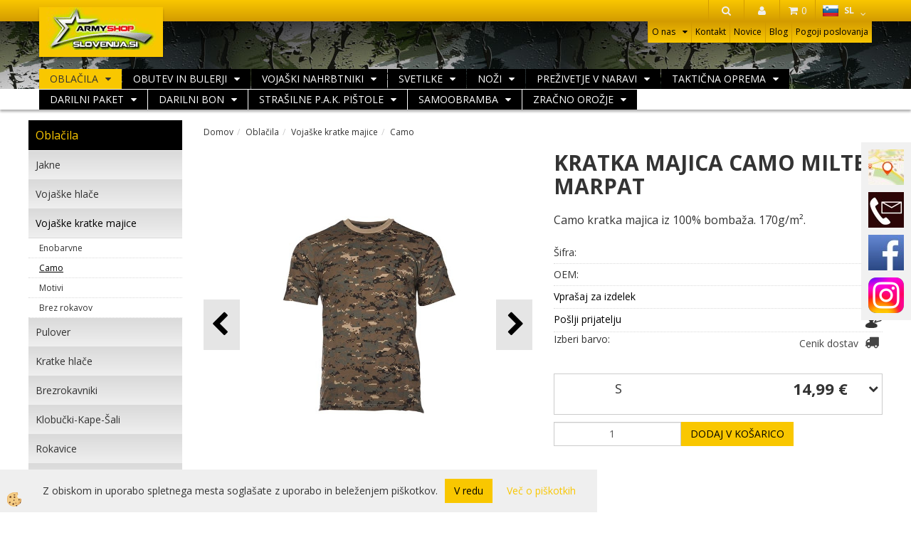

--- FILE ---
content_type: text/html
request_url: https://www.armyshop-slovenija.si/vojaska-kratka-majica-proizvajalca-miltec-v-marpat/barvi
body_size: 25088
content:
<!DOCTYPE html><html lang="sl"><head><meta charset="utf-8"><title>KRATKA MAJICA CAMO MILTEC MARPAT</title>
<meta name="description" content="Camo. Vojaške kratke majice. Oblačila. KRATKA MAJICA CAMO MILTEC MARPAT. Camo kratka majica iz 100% bombaža. 170g/m²." />
<meta name="keywords" content="Camo, Vojaške, kratke, majice, Oblačila,KRATKA, MAJICA, CAMO, MILTEC, MARPAT,Camo, kratka, majica, 100%, bombaža., 170g/m²., " />
<link rel="alternate" hreflang="sl" href="/vojaska-kratka-majica-proizvajalca-miltec-v-marpat/barvi" />
<link rel="alternate" href="/vojaska-kratka-majica-proizvajalca-miltec-v-marpat/barvi" hreflang="x-default" /><link rel="canonical" href="https://www.armyshop-slovenija.si/vojaska-kratka-majica-proizvajalca-miltec-v-marpat/barvi" />
<meta property="fb:app_id" content="https://www.facebook.com/ArmyShopLjubljana/" />
<meta property="og:title" content="KRATKA MAJICA CAMO MILTEC MARPAT" />
<meta property="og:image" content="https://www.armyshop-slovenija.si/media/SlikeIT/vojaska-kratka-majica-proizvajalca-miltec-v-marpat-barvi.jpg" />
<meta property="og:type" content="product" />
<meta property="og:url" content="https://www.armyshop-slovenija.si/vojaska-kratka-majica-proizvajalca-miltec-v-marpat/barvi" />
<meta property="og:description" content="Camo kratka majica iz 100% bombaža. 170g/m²." />
<script type="text/javascript">document.addEventListener("DOMContentLoaded", function(event) {ExternalJSArtikelView(90517,124719,'sl');});</script><meta name="viewport" content="width=device-width, initial-scale=1.0"><link rel="stylesheet" href="/skins/general.css"><link rel="stylesheet" href="/skins/body.css"><link rel="icon" href="/favicon.ico" /><script defer type="text/javascript" src="/js/all.js?5.702" onload="Initialize();"></script><script defer type="text/javascript" src="/js/js_swiper.js?5.702"></script><script defer type="text/javascript" src="/js/sl/js_validation.js?5.702"></script><script defer type="text/javascript" src="/js/sl/js_custom.js?5.702"></script></head><body class="p-sl  wsdetailart">
<div class="fixed_bar"><div class="fixedbar_content"><a href="#" onclick="ShowModalPopup('/ajax_getstaticHTML.asp?mid=sl',32,'');"><img src="/media/SlikeIT/StaticHTML/thumbs/thumbs/location_r.jpg" alt="Zemljevid" /></a></div><div class="fixedbar_content"><a href="#" onclick="ShowModalPopup('/ajax_getstaticHTML.asp?mid=sl',31,'');"><img src="/media/SlikeIT/StaticHTML/thumbs/thumbs/Brown-CONTACT-ICON4._r.jpg" alt="Kontakt" /></a></div><div class="fixedbar_content"><a target="_blank" href="https://www.facebook.com/Armyshop.Slovenija.si/"><img src="/media/SlikeIT/StaticHTML/thumbs/thumbs/facebook_r.jpg" alt="Facebook" /></a></div><div class="fixedbar_content"><a target="_blank" href="https://www.instagram.com/armyshop.slovenija/"><img src="/media/SlikeIT/StaticHTML/thumbs/thumbs/Instagram_logo_2022.svg.png" alt="Instagram" /></a></div></div><div id="boostpage"></div><div class="modal fade" id="elModal" tabindex="-1" role="dialog" aria-labelledby="elModal" aria-hidden="true"><div class="modal-dialog" id="elModalDialog"><div class="modal-content"><div class="modal-header" id="elModalHeaderId">vsebina glave</div><div class="modal-body" id="elModalBodyId">vsebina body</div><div class="modal-footer" id="elModalFooterId"></div></div></div></div><script></script><div id="fb-root"></div><script>console.log('Facebook social  = ok');window.fbAsyncInit = function() {
FB.init({appId      : 'https://www.facebook.com/ArmyShopLjubljana/',cookie     : true,  xfbml      : true,  version    : 'v6.0' });
};</script><div class="global_containter posebna">
<div class="search" id="searchbox">
	<div class="container">
    	<div class="row">
            <div class="searchbox"><form role="form" method="post" id="webshopsearchbox" action="/default.asp?mid=sl&amp;pID=webshopsearch"><div class="input-group"><input autocomplete="off" class="form-control" data-placement="bottom" data-trigger="manual" onfocus="FocusGet(this);" onfocusout="FocusLost(this);" data-toggle="popover" type="text" name="txtsearchtext" id="txtsearchtext" value=""  placeholder="Išči..."/><div class="popover" id="popoversearch"></div><span class="input-group-btn"><button id="src_button" class="btn btn-default" type="submit"><i class="fa fa-search"></i><span>IŠČI</span></button></span></div></form><script type="text/javascript">document.addEventListener('DOMContentLoaded', function(event){var timer;var timeout = 600;$('#txtsearchtext').keyup(function(){clearTimeout(timer);if ($('#txtsearchtext').val) {var oTxt = $('#txtsearchtext').val();if (oTxt.length>2){timer = setTimeout(function(){var v = '<div class="arrow"></div><div class="popover-content"><div id="vsebinapopover">' + $.ajax({type:'POST', url:'/ajax_search.asp?mid=sl', async: false, data: {searchstr:oTxt, jezik:'sl'}}).responseText + '</div></div>';$('#popoversearch').html(v);$('#popoversearch').addClass('sactive fade bottom in');}, timeout);}}});});function FocusGet(oTextBox){if(oTextBox.value.length>2){$('#popoversearch').addClass('sactive fade bottom in');}}function FocusLost(oTextBox){if ($('#vsebinapopover:hover').length == 0){$('#popoversearch').removeClass('sactive fade bottom in');}}</script></div>
            <div class="closesearch"><a onclick="ToggleSearch();" id="showsearch"><i class="fa fa-times"></i></a></div>
        </div>
    </div>
</div>
<section class="cart_container">
	<div class="container">
		<div class="row">
        	<div class="mobile_cart_container visible-xs"><div class="mobile_cart_menu"><a data-toggle="collapse" data-target=".navbar-collapse"><i class="fa fa-bars"></i></a></div></div>
            <div class="cart_top" id="cart_top"><div class="innerbox"><div class="carttop"> <div class="jeziki"><div class="lan_a_sl"><a href="/www.armyshop-slovenija.si">Sl</a></div><div class="lan_hr"><a href="/">Hr</a></div><div class="lan_de"><a href="/">De</a></div></div> <div class="kosaricaakcije"><div class="kosaricaakcije_prijavi"><a href="#" rel="nofollow" data-toggle="modal" data-target="#sheet" id="see"><i class="fa fa-user"></i><span>Prijavi se</span></a></div><div class="kosaricaakcije_registriraj"><a href="#" rel="nofollow" data-toggle="modal" data-target="#sheet2" id="see2"><i class="fa fa-unlock-alt"></i><span>Registriraj se</span></a></div><div class="kosaricaakcije_forgotpass"><a href="#" rel="nofollow" data-toggle="modal" data-target="#sheet3" id="see3"><i class="fa fa-question"></i><span>Ste pozabili geslo?</span></a></div></div> <div class="stanjekosarice"><div id="cart_info"><div class="stanjekosarice_carticon"><a href="#" rel="nofollow" data-toggle="modal" data-target="#popupCart"><img src="/images/site/cart.png" alt="Vaša košarica" /></a></div><div class="stanjekosarice_stanje" id="sitecart_vasakosara"><a href="#" rel="nofollow" data-toggle="modal" data-target="#popupCart"><i class="fa fa-shopping-cart"></i><span>0</span></a></div></div></div> <div class="wishlist"></div> </div> <div class="modal fade" id="popupCart" tabindex="-1" role="dialog" aria-labelledby="popupCart" aria-hidden="true"><div class="modal-dialog">	<div class="modal-content">		<div class="modal-header"><button type="button" class="close" data-dismiss="modal" aria-hidden="true"><i class="fa fa-times"></i></button><div class="modal-title h4">Stanje košarice</div></div>		<div class="modal-body">0</div>		<div class="modal-footer">			<button type="button" class="btn btn-default" data-dismiss="modal">Zapri košarico</button>		</div>	</div></div></div> <div class="modal fade" id="sheet" tabindex="-1" role="dialog" aria-labelledby="sheet" aria-hidden="true">	<div class="modal-dialog">	 <div class="modal-content"> <form method="post" id="frmlogin" name="frmlogin" action="#">	  <div class="modal-header"><button type="button" class="close" data-dismiss="modal" aria-hidden="true"><i class="fa fa-times"></i></button><div  class="modal-title h4">Prijavite se v spletno trgovino</div></div> 	 <div class="modal-body">		  <div class="row loginmodal">			  <div class="carttop_inputs_medium"><div class="form-group"><input class="form-control" name="form_username" type="email" placeholder="Uporabniško ime" /></div></div>		 		<div class="carttop_inputs_medium"><div class="form-group"><input class="form-control" name="form_password" type="password" placeholder="Geslo" /></div></div>			</div>		 </div>    <div class="modal-footer">			<button class="btn btn-primary" type="button" id="fbLogin">Facebook login</button><script>function statusChangeCallback(response) {console.log('statusChangeCallback');console.log(response);if (response.status === 'connected') {LoginInFBAPI();} else {console.log('Please log into this webpage.');}}function checkLoginState() {FB.getLoginStatus(function(response) { statusChangeCallback(response);});}function LoginInFBAPI() {console.log('Welcome!  Fetching your information.... ');FB.api('/me?fields=email,name,first_name,last_name', function(res){var name = res.name;var email = res.email;var first_name=res.first_name;var last_name=res.last_name;if (res.email!=''){setCookie('facebook-email', res.email, 1);}var fid = res.id;$.ajax({type: 'POST',url: '/ajax_fbreglogin.asp',async: false,data: {'name':name,'first_name':first_name, 'last_name':last_name,'email': email,'fid':fid},success: function(data){$('#fbLogin').hide();},complete: function() {window.location.reload();},error: function(xhr, textStatus, errorThrown) {console.log('ajax loading error...');return false;}});});}document.addEventListener('DOMContentLoaded', function(event){$('#fbLogin').on('click', function(){FB.getLoginStatus(function(response) { if (response.status === 'connected') {LoginInFBAPI();} else{FB.login(function(response) {LoginInFBAPI();}, {scope: 'public_profile,email'});}});});});</script>			<a href="#" rel="nofollow" data-toggle="modal" data-target="#sheet3" id="see3"><span>Ste pozabili geslo?</span></a>     <button type="button" class="btn btn-default" data-dismiss="modal">Zapri</button>     <button type="submit" class="btn btn-primary">Prijavi</button>    </div>	 </form>   </div>  </div> </div> <div class="modal fade" id="sheet2" tabindex="-1" role="dialog" aria-labelledby="sheet2" aria-hidden="true">	 <div class="modal-dialog">		<div class="modal-content">		 <div class="modal-header"><button type="button" class="close" data-dismiss="modal" aria-hidden="true"><i class="fa fa-times" ></i></button><div class="modal-title h4">Registracija</div>		<div class="modal-texttop"></div>		</div> 	 <div class="modal-body"><div id="skrijse"><ul class="nav nav-tabs">	<li class="active"><a href="#regfizicne" data-toggle="tab">REGISTRACIJA (fizične osebe)</a></li>	<li><a href="#regpravne" data-toggle="tab">REGISTRACIJA (pravne osebe)</a></li></ul></div><div class="tab-content"> <div class="tab-pane active" id="regfizicne">		<form method="post" name="frmregfiz" id="frmregfiz" action="#">			<input type="hidden" name="partner" value="1" />			<input type="hidden" name="baza" value="gen276" />			<div class="row"><div class="carttop_maintitle"><p>Registracija za fizične osebe</p></div></div>			<div class="row loginmodal">				<div class="carttop_inputs_medium"><div class="form-group"><input class="form-control" autocomplete="email" type="text" name="form_email" value="" placeholder="Email:" /></div></div>				<div class="carttop_inputs_medium"><div class="form-group"><input class="form-control" autocomplete="email" type="text"  name="form_email2" value="" maxlength="50" placeholder="Ponovi Email:" /></div></div>				<div class="carttop_inputs_medium"><div class="form-group"><input class="form-control" type="password" name="form_geslo"  maxlength="50" placeholder="Geslo:" /></div></div>				<div class="carttop_inputs_medium"><div class="form-group"><input class="form-control" type="password" name="form_geslo2" maxlength="50"  placeholder="Ponovi Geslo:" /></div></div>			</div>			<div class="row"><div class="carttop_maintitle"><p>Kontaktni podatki</p></div></div>			<div class="row loginmodal">				<div class="carttop_inputs_xlarge"><div class="form-group" id="SelectCboxDrzFiz"></div></div>				<div class="carttop_inputs_medium"><div class="form-group"><input class="form-control" autocomplete="given-name" type="text" name="kime" value="" maxlength="50" placeholder="Ime:" /></div></div>				<div class="carttop_inputs_medium"><div class="form-group"><input class="form-control" autocomplete="family-name" type="text" name="kpriimek" value="" maxlength="50" placeholder="Priimek:" /></div></div>				<div class="carttop_inputs_xlarge"><div class="form-group"><input class="form-control" autocomplete="street-address" type="text" name="knaslov" value="" maxlength="50" placeholder="Naslov:" /></div></div>				<div class="carttop_inputs_small"><div class="form-group"><input class="form-control" autocomplete="postal-code" onkeyup="FillPostName(this, $('#cboxRegFiz').val(),'kkrajfiz');" type="text"  name="kpostnast"  value="" placeholder="Poštna št." /></div></div>				<div class="carttop_inputs_large"><div class="form-group"><input class="form-control" autocomplete="address-level2" type="text" name="kkraj" id="kkrajfiz" value="" maxlength="50" placeholder="Poštna številka / pošta:" /></div></div>				<div class="carttop_inputs_medium"><div class="form-group"><input class="form-control" autocomplete="tel" type="text" name="ktelefon" value="" maxlength="50" placeholder="Telefon:"></div></div>				<div class="carttop_inputs_large"><div class="form-group"><input class="form-checkbox" type="checkbox" name="cboxGdprSpl"/>Strinjam se s&nbsp;<a onclick="ShowModalPopup('/ajax_splosnipogoji.asp?mid=sl','','elModal-lg OnTop');" title="terms">splošnimi pogoji poslovanja podjetja</a></div></div>				<div class="carttop_inputs_large"><div class="form-group"><input class="form-checkbox" type="checkbox" name="cboxGdprSeg"/>Strinjam se z uporabo podatkov za namen profiliranja/segmentiranja</div></div>			</div>   <div class="register_frmbtn"><div class="modal-textbottom"></div><button class="btn btn-primary" type="button" id="fbRegister">Facebook login</button><script>function statusChangeCallback(response) {console.log('statusChangeCallback');console.log(response);if (response.status === 'connected') {LoginInFBAPI();} else {console.log('Please log into this webpage.');}}function checkLoginState() {FB.getLoginStatus(function(response) { statusChangeCallback(response);});}function LoginInFBAPI() {console.log('Welcome!  Fetching your information.... ');FB.api('/me?fields=email,name,first_name,last_name', function(res){var name = res.name;var email = res.email;var first_name=res.first_name;var last_name=res.last_name;if (res.email!=''){setCookie('facebook-email', res.email, 1);}var fid = res.id;$.ajax({type: 'POST',url: '/ajax_fbreglogin.asp',async: false,data: {'name':name,'first_name':first_name, 'last_name':last_name,'email': email,'fid':fid},success: function(data){$('#fbRegister').hide();},complete: function() {window.location.reload();},error: function(xhr, textStatus, errorThrown) {console.log('ajax loading error...');return false;}});});}document.addEventListener('DOMContentLoaded', function(event){$('#fbRegister').on('click', function(){FB.getLoginStatus(function(response) { if (response.status === 'connected') {LoginInFBAPI();} else{FB.login(function(response) {LoginInFBAPI();}, {scope: 'public_profile,email'});}});});});</script>	<button type="button" class="btn btn-default" data-dismiss="modal">Zapri</button> <button type="submit" class="btn btn-primary">Registriraj se</button></div>		</form> </div><div class="tab-pane" id="regpravne">		<form name="frmregpra" id="frmregpra" method="post" action="#" novalidate="novalidate" >			<input type="hidden" name="partner" value="2" />			<input type="hidden" name="baza" value="gen276" />			<input type="hidden" id="taxvalid" name="taxvalid" value="false" />    		<div class="row"><div class="carttop_maintitle"><p>Registracija za pravne osebe</p></div></div>			<div class="row loginmodal">    		<div class="carttop_inputs_medium"><div class="form-group"><input class="form-control" type="text" name="form_email" value="" maxlength="50" placeholder="Email:" /></div></div>    		<div class="carttop_inputs_medium"><div class="form-group"><input class="form-control" type="text" name="form_email2" value="" maxlength="50" placeholder="Ponovi Email:" /></div></div>    		<div class="carttop_inputs_medium"><div class="form-group"><input class="form-control" type="password"  name="form_geslo" value="" maxlength="50" placeholder="Geslo:" /></div></div>    		<div class="carttop_inputs_medium"><div class="form-group"><input class="form-control" type="password"  name="form_geslo2" value="" maxlength="50" placeholder="Ponovi Geslo:" /></div></div>		</div>    		<div class="row"><div class="carttop_maintitle"><p>Podatki podjetja</p></div></div>			<div class="row loginmodal"><div class="carttop_inputs_medium"><div class="form-group vatinput"><select id="vatnumberprefix" name="vatnumberprefix" class="vatpredpona"><option>AT</option><option selected="selected">SI</option></select><input class="form-control" type="text" name="form_davcna" id="vatnumber" value="" maxlength="20" placeholder="Davčna številka" /></div></div>				<div class="carttop_inputs_small"><div class="form-group"><button id="vatbuttoncheckerreg" type="button" onclick="CheckVatNumberReg('VALID','NOT VALID', 'False');" class="btn btn-default">Preveri</button></div></div>				<div class="carttop_inputs_small"><div class="form-group" id="tax_response"></div></div>    		<div class="carttop_inputs_large"><div class="form-group"><input class="form-control" type="text" name="form_podjetje" value="" maxlength="52" placeholder="Ime podjetja:" /></div></div>    		<div class="carttop_inputs_xlarge"><div class="form-group"><input class="form-control" type="text" name="form_naslov" value="" maxlength="100" placeholder="Naslov:" /></div></div>    		<div class="carttop_inputs_small"><div class="form-group"><input class="form-control" type="text" name="form_postnast"  value="" placeholder="Poštna št." /></div></div>			<div class="carttop_inputs_large"><div class="form-group"><input class="form-control" type="text" name="form_kraj" value="" maxlength="50" placeholder="Poštna številka / pošta:" /></div></div>		</div>    		<div class="row"><div class="carttop_maintitle"><p>Kontaktni podatki</p></div></div>			<div class="row loginmodal">				<div class="carttop_inputs_xlarge"><div class="form-group" id="SelectCboxDrzPra"></div></div>				<div class="carttop_inputs_medium"><div class="form-group"><input class="form-control" type="text" name="kime" value="" maxlength="50" placeholder="Ime:" /></div></div>				<div class="carttop_inputs_medium"><div class="form-group"><input class="form-control" type="text" name="kpriimek" value="" maxlength="50" placeholder="Priimek:" /></div></div>				<div class="carttop_inputs_xlarge"><div class="form-group"><input class="form-control" type="text" name="knaslov" value="" maxlength="50" placeholder="Naslov:" /></div></div>				<div class="carttop_inputs_small"><div class="form-group"><input class="form-control" type="text" onkeyup="FillPostName(this, $('#cboxRegPra').val(),'kkrajpra');" name="kpostnast" value="" placeholder="Poštna št." /></div></div>				<div class="carttop_inputs_large"><div class="form-group"><input class="form-control" type="text" name="kkraj" id="kkrajpra" value="" maxlength="50" placeholder="Poštna številka / pošta:" /></div></div>				<div class="carttop_inputs_medium"><div class="form-group"><input class="form-control" type="text" name="ktelefon" value="" maxlength="50" placeholder="Telefon:"></div></div>				<div class="carttop_inputs_large"><div class="form-group"><input class="form-checkbox" type="checkbox" name="cboxGdprSpl"/>Strinjam se s&nbsp;<a onclick="ShowModalPopup('/ajax_splosnipogoji.asp?mid=sl','','elModal-lg OnTop');" title="terms">splošnimi pogoji poslovanja podjetja</a></div></div>				<div class="carttop_inputs_large"><div class="form-group"><input class="form-checkbox" type="checkbox" name="cboxGdprSeg"/>Strinjam se z uporabo podatkov za namen profiliranja/segmentiranja</div></div>		</div>   <div class="register_frmbtn">	<button type="button" class="btn btn-default" data-dismiss="modal">Zapri</button> <button type="submit" class="btn btn-primary">Registriraj se</button></div>		</form></div></div></div></div></div></div><div class="modal fade" id="sheet3" tabindex="-1" role="dialog" aria-labelledby="sheet3" aria-hidden="true">		<form method="post" id="frmforgotpass" name="frmforgotpass">		<input type="hidden" name="tokenforgotpass" value="208109586"/>		<div class="modal-dialog">			<div class="modal-content">				<div class="modal-header"><button type="button" class="close" data-dismiss="modal" aria-hidden="true"><i class="fa fa-times"></i></button><div class="modal-title h4">Ste pozabili geslo?</div></div> 			<div class="modal-body">						<div class="row loginmodal"><div class="carttop_inputs_xlarge"><div class="form-group"><input class="form-control" name="form_forgotemail" id="form_forgotemail" type="email" placeholder="Email:"></div></div></div>						<div class="divSuccess" id="divSuccess"></div>				</div>      <div class="modal-footer">        <button type="button" class="btn btn-default" data-dismiss="modal">Zapri</button>        <button type="submit" class="btn btn-primary">Pošljite mi geslo</button>      </div>    </div>  </div>	</form></div><script type="text/javascript">document.addEventListener("DOMContentLoaded", function(event) { LoadDrzave('sl');$('#sheet2').on('show.bs.modal', function (e){$('#frmregfiz').bootstrapValidator({message: 'Polje je obvezno',feedbackIcons: {valid: 'fa fa-check', invalid: 'fa fa-times', validating: 'fa fa-refresh'},submitHandler: function(validator, form, submitButton) {RegisterUser(form, 'sl', validator);},fields: { form_email: {validators: {notEmpty: {message: 'Polje je obvezno'},emailAddress: {message: 'Prosimo vpišite pravi E-naslov'},stringLength: { min: 0, message: 'Uporabnik z emailom že obstaja'},}},form_email2: {validators: {notEmpty: {message: 'Polje je obvezno'},identical:{field:'form_email',message:'Email naslova se ne ujemata'},stringLength: { min: 0, message: 'Email naslova se ne ujemata'},}},form_geslo: {validators: {notEmpty: {message: 'Polje je obvezno'},stringLength: { min: 6,max: 30, message: 'Polje zahteva 6 znakov'},}},form_geslo2: {validators: {notEmpty: {message: 'Polje je obvezno'},identical:{field:'form_geslo',message:'Gesli se ne ujemata'},}},kime: {validators: {notEmpty: {message: 'Polje je obvezno'},stringLength: { min: 2, max:50, message: 'Polje zahteva 2 znakov'},}},kpriimek: {validators: {notEmpty: {message: 'Polje je obvezno'},stringLength: { min: 3, max:50, message: 'Polje zahteva 5 znakov'},}},ktelefon: {validators: {notEmpty: {message: 'Polje je obvezno'},stringLength: { min: 9, max:20, message: 'Polje zahteva 9 znakov'},}},knaslov: {validators: {notEmpty: {message: 'Polje je obvezno'},stringLength: { min: 3, max:50, message: 'Polje zahteva 5 znakov'},}},kpostnast: {validators: {notEmpty: {message: 'Polje je obvezno'},}},kkraj: {validators: {notEmpty: {message: 'Polje je obvezno'},stringLength: { min: 2, max:50, message: 'Polje zahteva 2 znakov'},}},cboxGdprSpl: {validators: {notEmpty: {message: 'Polje je obvezno'},}},}});});$('#sheet2').on('show.bs.modal', function (e){$('#frmregpra').bootstrapValidator({message: 'Polje je obvezno',feedbackIcons: {valid: 'fa fa-check', invalid: 'fa fa-times', validating: 'fa fa-refresh'},submitHandler: function(validator, form, submitButton) {RegisterUser(form, 'sl', validator);},fields: { form_email: {validators: {notEmpty: {message: 'Polje je obvezno'},emailAddress: {message: 'Prosimo vpišite pravi E-naslov'},stringLength: { min: 0, message: 'Uporabnik z emailom že obstaja'},}},form_email2: {validators: {identical:{field:'form_email', message:'Prosimo vpišite pravi E-naslov'},stringLength: { min: 0, message: 'Email naslova se ne ujemata'},}},form_geslo: {validators: {notEmpty: {message: 'Polje je obvezno'},stringLength: { min: 6,max: 30, message: 'Polje zahteva 6 znakov'},}},form_geslo2: {validators: {notEmpty: {message: 'Polje je obvezno'},identical:{field:'form_geslo',message:'Gesli se ne ujemata'},}},form_davcna: {validators: {notEmpty: {message: 'Polje je obvezno'},}},form_ddvDa: {validators: {notEmpty: {message: 'Polje je obvezno'},}},form_podjetje: {validators: {notEmpty: {message: 'Polje je obvezno'},stringLength: { min: 4, max:50, message: 'Polje zahteva 5 znakov'},}},form_naslov: {validators: {notEmpty: {message: 'Polje je obvezno'},stringLength: { min: 4, max:50, message: 'Polje zahteva 5 znakov'},}},form_postnast: {validators: {notEmpty: {message: 'Polje je obvezno'},}},form_kraj: {validators: {notEmpty: {message: 'Polje je obvezno'},stringLength: { min: 2, max:50, message: 'Polje zahteva 2 znakov'},}},kime: {validators: {notEmpty: {message: 'Polje je obvezno'},stringLength: { min: 2, max:50, message: 'Polje zahteva 2 znakov'},}},kpriimek: {validators: {notEmpty: {message: 'Polje je obvezno'},stringLength: { min: 2, max:50, message: 'Polje zahteva 2 znakov'},}},ktelefon: {validators: {notEmpty: {message: 'Polje je obvezno'},stringLength: { min: 9, max:20, message: 'Polje zahteva 9 znakov'},}},knaslov: {validators: {notEmpty: {message: 'Polje je obvezno'},stringLength: { min: 3, max:50, message: 'Polje zahteva 5 znakov'},}},kpostnast: {validators: {notEmpty: {message: 'Polje je obvezno'},}},kkraj: {validators: {notEmpty: {message: 'Polje je obvezno'},stringLength: { min: 2, max:50, message: 'Polje zahteva 2 znakov'},}},cboxGdprSpl: {validators: {notEmpty: {message: 'Polje je obvezno'},}},}});});$('#sheet3').on('show.bs.modal', function (e){$('#frmforgotpass').bootstrapValidator({message: 'Polje je obvezno',feedbackIcons: {valid: 'fa fa-unlock', invalid: 'fa fa-times', validating: 'fa fa-refresh'},submitHandler: function(validator, form, submitButton) {ForgetPassword(form, validator);},
fields: { form_forgotemail: {validators: {notEmpty: {message: 'Polje je obvezno'},emailAddress: {message: 'Prosimo vpišite pravi E-naslov'},stringLength: { min: 0, message: 'Uporabnik z email naslovom ne obstaja'},}},}});});$('#sheet').on('show.bs.modal', function (e){$('#frmlogin').bootstrapValidator({live: 'disabled',message: 'Polje je obvezno',feedbackIcons: {valid: 'fa fa-unlock', invalid: 'fa fa-times', validating: 'fa fa-refresh'},submitHandler: function(validator, form, submitButton) {LoginAuth(form, validator);},fields: { form_username: { validators: {notEmpty: {message: 'Polje je obvezno'},stringLength: {min: 4,message: 'Polje je obvezno'},}},form_password: {validators: {notEmpty: {message: 'Polje je obvezno'},stringLength: {min: 1,message: 'Geslo ni pravilno'},}}}});}); });</script> <script>document.addEventListener('DOMContentLoaded', function(event){
(function(d, s, id) {
var js, fjs = d.getElementsByTagName(s)[0];if (d.getElementById(id)) return;js = d.createElement(s); js.id = id;js.src = "//connect.facebook.net/en_US/sdk.js";fjs.parentNode.insertBefore(js, fjs);}(document, 'script', 'facebook-jssdk'));
});</script></div></div>
            <div class="profileopen"><a onclick="ToggleProfile();" id="showsearch"><i class="fa fa-user"></i></a></div>
            <div class="ddsearch_icon"><a onclick="ToggleSearch();" id="showsearch"><i class="fa fa-search"></i></a></div>
            <div class="navitop"><div class="innerbox"></div></div>
        </div>
	</div>
</section>

<header>
	<div class="container">
		<div class="row">
            <div class="logo"><div class="innerbox"><a href="/www.armyshop-slovenija.si" ><img src="/images/site/sl/logo.png" alt="ARMY SHOP SLOVENIJA" title="ARMY SHOP SLOVENIJA" /></a></div></div>
            <div class="info" ><div class="innerbox"><div class="navbar-collapse collapse"><ul class="nav navbar-nav"><li id="xxtemp_o_nas" class="dropdown"><a class="dropdown-toggle" data-toggle="dropdown" href="#">O nas</a><ul class="dropdown-menu"><li><a href="/o-podjetju">O podjetju</a></li></ul></li><li id="xxkontakt" class=""><a  href="/kontakt">Kontakt</a></li><li id="xxnovice" class=""><a  href="/novice">Novice</a></li><li id="xxblog" class=""><a  href="/default.asp?mid=sl&amp;pid=blog">Blog</a></li><li id="xxpogojiposlovanja" class=""><a  href="/default.asp?mid=sl&amp;pid=pogojiposlovanja">Pogoji poslovanja</a></li><script type="text/javascript">document.addEventListener("DOMContentLoaded", function(event) { });</script></ul></div></div></div>
        </div>
    </div>

<nav><div class="container"><div class="row"><div class="navbar-collapse collapse"><ul class="nav navbar-nav"><li class="active dropdown"><a class="dropdown-toggle" data-toggle="dropdown" href="#">Oblačila</a><ul class="dropdown-menu"><li><a href="/default.asp?mid=sl&pid=modul_it&wid=13492">Jakne</a><ul class="dropdown-menu"><li><a href="/prehodne">Prehodne</a></li><li><a href="/zimske-jakne">Zimske</a></li><li><a href="/uniforme">Uniforme</a></li><li><a href="/softshell">Softshell</a></li><li><a href="/default.asp?mid=sl&pid=modul_it&wid=13632">Original</a></li></ul></li><li><a href="/vojaske-hlace">Vojaške hlače</a><ul class="dropdown-menu"><li><a href="/default.asp?mid=sl&pid=modul_it&wid=13485">Regular</a></li><li><a href="/default.asp?mid=sl&pid=modul_it&wid=13486">Camo</a></li><li><a href="/cargo-hlace">Cargo Hlače</a></li></ul></li><li><a href="/army-shop-vojaske-kratke-majice">Vojaške kratke majice</a><ul class="dropdown-menu"><li><a href="/oblacila/kratke-majice/enobarvne">Enobarvne</a></li><li><a href="/default.asp?mid=sl&pid=modul_it&wid=13472">Camo</a></li><li><a href="/default.asp?mid=sl&pid=modul_it&wid=13480">Motivi</a></li><li><a href="/default.asp?mid=sl&pid=modul_it&wid=13481">Brez rokavov</a></li></ul></li><li><a href="/default.asp?mid=sl&pid=modul_it&wid=13475">Pulover</a><ul class="dropdown-menu"><li><a href="/default.asp?mid=sl&pid=modul_it&wid=13507">Pleteni</a></li></ul></li><li><a href="/kratke-hlace">Kratke hlače</a><ul class="dropdown-menu"><li><a href="/default.asp?mid=sl&pid=modul_it&wid=13488">Kratke hlače</a></li></ul></li><li><a href="/default.asp?mid=sl&pid=modul_it&wid=13502">Brezrokavniki</a><ul class="dropdown-menu"><li><a href="/brezrokavniki">BREZROKAVNIKI</a></li></ul></li><li><a href="/default.asp?mid=sl&pid=modul_it&wid=13511">Klobučki-Kape-Šali</a><ul class="dropdown-menu"><li><a href="/default.asp?mid=sl&pid=modul_it&wid=13512">Zimske</a></li><li><a href="/default.asp?mid=sl&pid=modul_it&wid=13514">Bandane</a></li><li><a href="/default.asp?mid=sl&pid=modul_it&wid=13515">Zimski šali</a></li><li><a href="/default.asp?mid=sl&pid=modul_it&wid=13516">Maskirni šali</a></li><li><a href="/default.asp?mid=sl&pid=modul_it&wid=13517">Baseball</a></li><li><a href="/default.asp?mid=sl&pid=modul_it&wid=13522">Klobučki</a></li><li><a href="/default.asp?mid=sl&pid=modul_it&wid=13526">Podkape</a></li><li><a href="/default.asp?mid=sl&pid=modul_it&wid=13639">Shemagh</a></li></ul></li><li><a href="/default.asp?mid=sl&pid=modul_it&wid=13529">Rokavice</a><ul class="dropdown-menu"><li><a href="/default.asp?mid=sl&pid=modul_it&wid=13530">Zimske</a></li><li><a href="/default.asp?mid=sl&pid=modul_it&wid=13531">Taktične</a></li></ul></li><li><a href="/default.asp?mid=sl&pid=modul_it&wid=13532">Otroška oblačila</a><ul class="dropdown-menu"><li><a href="/default.asp?mid=sl&pid=modul_it&wid=13533">Majice</a></li><li><a href="/default.asp?mid=sl&pid=modul_it&wid=13534">Kape</a></li><li><a href="/default.asp?mid=sl&pid=modul_it&wid=13535">Hlače</a></li><li><a href="/default.asp?mid=sl&pid=modul_it&wid=13536">Kompleti</a></li><li><a href="/default.asp?mid=sl&pid=modul_it&wid=13537">Jakne</a></li></ul></li></ul></li><li class="dropdown"><a class="dropdown-toggle" data-toggle="dropdown" href="#">Obutev in bulerji</a><ul class="dropdown-menu"><li><a href="/obutev-in-bulerji/bulerji">Bulerji</a><ul class="dropdown-menu"><li><a href="/bulerji">Bulerji</a></li></ul></li><li><a href="/vojaski-skornji">Vojaški škornji</a><ul class="dropdown-menu"><li><a href="/vojaskiskornji">Vojaški škornji</a></li></ul></li><li><a href="/skornji-za-varnostnike">Škornji za varnostnike</a><ul class="dropdown-menu"><li><a href="/skornjivarnostniki">Škornji za varnostnike</a></li></ul></li><li><a href="/ostala-obutev">Ostala obutev</a><ul class="dropdown-menu"><li><a href="/ostalaobutev">Ostala obutev</a></li></ul></li><li><a href="/obutev/vojaske-nogavice">Vojaške nogavice</a><ul class="dropdown-menu"><li><a href="/vojaska-obutev/vojaske-nogavice">Vojaške nogavice</a></li></ul></li><li><a href="/default.asp?mid=sl&pid=modul_it&wid=13688">Gamaše</a><ul class="dropdown-menu"><li><a href="/default.asp?mid=sl&pid=modul_it&wid=13541">Gamaše</a></li></ul></li><li><a href="/default.asp?mid=sl&pid=modul_it&wid=13689">Dodatki</a><ul class="dropdown-menu"><li><a href="/default.asp?mid=sl&pid=modul_it&wid=13540">Dodatki</a></li></ul></li><li><a href="/default.asp?mid=sl&pid=modul_it&wid=13690">Vzdrževanje</a><ul class="dropdown-menu"><li><a href="/default.asp?mid=sl&pid=modul_it&wid=13545">Vzdrževanje</a></li></ul></li></ul></li><li class="dropdown"><a class="dropdown-toggle" data-toggle="dropdown" href="#">Vojaški nahrbtniki</a><ul class="dropdown-menu"><li><a href="/takticne-torbice1">TAKTIČNE TORBICE</a><ul class="dropdown-menu"><li><a href="/takticne-torbice">TAKTIČNE TORBICE</a></li></ul></li><li><a href="/vojaski-nahrbtniki">Vojaški nahrbtniki</a><ul class="dropdown-menu"><li><a href="/default.asp?mid=sl&pid=modul_it&wid=13591">Transportne torbe</a></li><li><a href="/default.asp?mid=sl&pid=modul_it&wid=13592">Veliki</a></li><li><a href="/srednji">Srednji</a></li><li><a href="/majhni">Majhni</a></li><li><a href="/default.asp?mid=sl&pid=modul_it&wid=13641">Nah. za vodo</a></li></ul></li></ul></li><li class="dropdown"><a class="dropdown-toggle" data-toggle="dropdown" href="#">Svetilke</a><ul class="dropdown-menu"><li><a href="/default.asp?mid=sl&pid=modul_it&wid=13770">Polnilne svetilke</a><ul class="dropdown-menu"><li><a href="/default.asp?mid=sl&pid=modul_it&wid=13771">Polnilne svetilke</a></li></ul></li><li><a href="/default.asp?mid=sl&pid=modul_it&wid=13752">Baterijske svetilke</a><ul class="dropdown-menu"><li><a href="/default.asp?mid=sl&pid=modul_it&wid=13753">Ni blagovne znamke</a></li></ul></li></ul></li><li class="dropdown"><a class="dropdown-toggle" data-toggle="dropdown" href="#">Noži</a><ul class="dropdown-menu"><li><a href="/vojaski-nozi">Vojaški noži</a><ul class="dropdown-menu"><li><a href="/vojaski-noz">Vojaški nož</a></li></ul></li><li><a href="/taborniski-nozi">Taborniški nož</a><ul class="dropdown-menu"><li><a href="/taborniski-noz">Taborniški nož</a></li></ul></li><li><a href="/default.asp?mid=sl&pid=modul_it&wid=13717">Lovski nož</a><ul class="dropdown-menu"><li><a href="/default.asp?mid=sl&pid=modul_it&wid=13718">Lovski nož</a></li></ul></li><li><a href="/survival-noz">Survival noži</a><ul class="dropdown-menu"><li><a href="/default.asp?mid=sl&pid=modul_it&wid=13712">Survival nož</a></li></ul></li><li><a href="/default.asp?mid=sl&pid=modul_it&wid=13713">Reševalni nož</a><ul class="dropdown-menu"><li><a href="/default.asp?mid=sl&pid=modul_it&wid=13714">Reševalni nož</a></li></ul></li><li><a href="/default.asp?mid=sl&pid=modul_it&wid=13715">Potapljaški nož</a><ul class="dropdown-menu"><li><a href="/default.asp?mid=sl&pid=modul_it&wid=13716">Potapljaški nož</a></li></ul></li><li><a href="/svicarski-nozi-victorinox">Švicarski noži Victorinox</a><ul class="dropdown-menu"><li><a href="/dddddd">Švicarski noži Victorinox</a></li></ul></li><li><a href="/default.asp?mid=sl&pid=modul_it&wid=13780">Leatherman večnamensko orodje multitool</a><ul class="dropdown-menu"><li><a href="/default.asp?mid=sl&pid=modul_it&wid=13781">Ni blagovne znamke</a></li></ul></li><li><a href="/default.asp?mid=sl&pid=modul_it&wid=13691">Multitool</a><ul class="dropdown-menu"><li><a href="/default.asp?mid=sl&pid=modul_it&wid=13692">Multitool</a></li></ul></li><li><a href="/trening-nozi">Trening noži</a><ul class="dropdown-menu"><li><a href="/trening-nozi1">Trening noži</a></li></ul></li></ul></li><li class="dropdown"><a class="dropdown-toggle" data-toggle="dropdown" href="#">Preživetje v naravi</a><ul class="dropdown-menu"><li><a href="/default.asp?mid=sl&pid=modul_it&wid=14121">DARILNI KOMPLET</a><ul class="dropdown-menu"><li><a href="/default.asp?mid=sl&pid=modul_it&wid=14122">DARILNI KOMPLET</a></li></ul></li><li><a href="/default.asp?mid=sl&pid=modul_it&wid=13509">Dežna oprema</a><ul class="dropdown-menu"><li><a href="/default.asp?mid=sl&pid=modul_it&wid=13510"></a></li></ul></li><li><a href="/default.asp?mid=sl&pid=modul_it&wid=13551">Kresila in vžigalice</a><ul class="dropdown-menu"><li><a href="/default.asp?mid=sl&pid=modul_it&wid=13552"></a></li></ul></li><li><a href="/default.asp?mid=sl&pid=modul_it&wid=13553">Ostalo</a><ul class="dropdown-menu"><li><a href="/default.asp?mid=sl&pid=modul_it&wid=13554"></a></li></ul></li><li><a href="/default.asp?mid=sl&pid=modul_it&wid=13556">Kemične svetilke</a><ul class="dropdown-menu"><li><a href="/default.asp?mid=sl&pid=modul_it&wid=13557"></a></li></ul></li><li><a href="/default.asp?mid=sl&pid=modul_it&wid=13560">Lopate</a><ul class="dropdown-menu"><li><a href="/default.asp?mid=sl&pid=modul_it&wid=13561"></a></li></ul></li><li><a href="/macete">Mačete</a><ul class="dropdown-menu"><li><a href="/macete1">Mačete</a></li></ul></li><li><a href="/default.asp?mid=sl&pid=modul_it&wid=13564">Žage</a><ul class="dropdown-menu"><li><a href="/default.asp?mid=sl&pid=modul_it&wid=13565"></a></li></ul></li><li><a href="/default.asp?mid=sl&pid=modul_it&wid=13566">Seti</a><ul class="dropdown-menu"><li><a href="/default.asp?mid=sl&pid=modul_it&wid=13567"></a></li></ul></li><li><a href="/default.asp?mid=sl&pid=modul_it&wid=13568">Camo barve</a><ul class="dropdown-menu"><li><a href="/default.asp?mid=sl&pid=modul_it&wid=13569"></a></li></ul></li><li><a href="/default.asp?mid=sl&pid=modul_it&wid=13570">Dog tag</a><ul class="dropdown-menu"><li><a href="/default.asp?mid=sl&pid=modul_it&wid=13571"></a></li></ul></li><li><a href="/default.asp?mid=sl&pid=modul_it&wid=13572">Vrvi</a><ul class="dropdown-menu"><li><a href="/default.asp?mid=sl&pid=modul_it&wid=13573"></a></li></ul></li><li><a href="/default.asp?mid=sl&pid=modul_it&wid=13574">Karabini</a><ul class="dropdown-menu"><li><a href="/default.asp?mid=sl&pid=modul_it&wid=13575"></a></li></ul></li><li><a href="/default.asp?mid=sl&pid=modul_it&wid=13577">Sekire</a><ul class="dropdown-menu"><li><a href="/sekire">Sekire</a></li></ul></li><li><a href="/maskirne-mreze">Maskirne mreže</a><ul class="dropdown-menu"><li><a href="/maskirne-mreze1">MASKIRNE MREŽE</a></li></ul></li><li><a href="/default.asp?mid=sl&pid=modul_it&wid=13584">Kampiranje</a><ul class="dropdown-menu"><li><a href="/ostalo">Ostalo</a></li><li><a href="/default.asp?mid=sl&pid=modul_it&wid=13607">Spalne vreče</a></li><li><a href="/default.asp?mid=sl&pid=modul_it&wid=13608">Šotori</a></li><li><a href="/default.asp?mid=sl&pid=modul_it&wid=13611">Termovke</a></li><li><a href="/default.asp?mid=sl&pid=modul_it&wid=13612">Posoda</a></li><li><a href="/default.asp?mid=sl&pid=modul_it&wid=13613">Pribor</a></li><li><a href="/default.asp?mid=sl&pid=modul_it&wid=13614">Gorilniki</a></li></ul></li><li><a href="/default.asp?mid=sl&pid=modul_it&wid=13609">Čutare</a><ul class="dropdown-menu"><li><a href="/default.asp?mid=sl&pid=modul_it&wid=13610"></a></li></ul></li><li><a href="/default.asp?mid=sl&pid=modul_it&wid=13615">Kompas</a><ul class="dropdown-menu"><li><a href="/default.asp?mid=sl&pid=modul_it&wid=13616"></a></li></ul></li><li><a href="/default.asp?mid=sl&pid=modul_it&wid=13617">Daljnogledi</a><ul class="dropdown-menu"><li><a href="/default.asp?mid=sl&pid=modul_it&wid=13618"></a></li></ul></li><li><a href="/default.asp?mid=sl&pid=modul_it&wid=13621">Survival zapestnice</a><ul class="dropdown-menu"><li><a href="/default.asp?mid=sl&pid=modul_it&wid=13622"></a></li></ul></li><li><a href="/default.asp?mid=sl&pid=modul_it&wid=13623">Duct tape</a><ul class="dropdown-menu"><li><a href="/default.asp?mid=sl&pid=modul_it&wid=13624"></a></li></ul></li><li><a href="/default.asp?mid=sl&pid=modul_it&wid=13768">Kuhalniki in dodatki</a><ul class="dropdown-menu"><li><a href="/default.asp?mid=sl&pid=modul_it&wid=13769">Ni blagovne znamke</a></li></ul></li><li><a href="/default.asp?mid=sl&pid=modul_it&wid=13784">Stekleničke in šalice</a><ul class="dropdown-menu"><li><a href="/default.asp?mid=sl&pid=modul_it&wid=13785">Ni blagovne znamke</a></li></ul></li><li><a href="/default.asp?mid=sl&pid=modul_it&wid=13786">Vakumsko izolirane flaše</a><ul class="dropdown-menu"><li><a href="/default.asp?mid=sl&pid=modul_it&wid=13787">Ni blagovne znamke</a></li></ul></li><li><a href="/default.asp?mid=sl&pid=modul_it&wid=13792">Vakumsko izolirane posode</a><ul class="dropdown-menu"><li><a href="/default.asp?mid=sl&pid=modul_it&wid=13793">Ni blagovne znamke</a></li></ul></li><li><a href="/default.asp?mid=sl&pid=modul_it&wid=13794">Posode in pribor</a><ul class="dropdown-menu"><li><a href="/default.asp?mid=sl&pid=modul_it&wid=13795">Ni blagovne znamke</a></li></ul></li><li><a href="/default.asp?mid=sl&pid=modul_it&wid=13798">Hladilne skrinje in dodatki</a><ul class="dropdown-menu"><li><a href="/default.asp?mid=sl&pid=modul_it&wid=13799">Ni blagovne znamke</a></li></ul></li><li><a href="/default.asp?mid=sl&pid=modul_it&wid=13800">Kemična stranišča in dodatki</a><ul class="dropdown-menu"><li><a href="/default.asp?mid=sl&pid=modul_it&wid=13801">Ni blagovne znamke</a></li></ul></li><li><a href="/default.asp?mid=sl&pid=modul_it&wid=13802">Napihljive blazine in dodatki</a><ul class="dropdown-menu"><li><a href="/default.asp?mid=sl&pid=modul_it&wid=13803">Ni blagovne znamke</a></li></ul></li></ul></li><li class="dropdown"><a class="dropdown-toggle" data-toggle="dropdown" href="#">Taktična oprema</a><ul class="dropdown-menu"><li><a href="/default.asp?mid=sl&pid=modul_it&wid=13546">Pasovi</a><ul class="dropdown-menu"><li><a href="/varnostniki">Varnostniki</a></li><li><a href="/takticni">Taktični</a></li><li><a href="/za-puske">Za puške</a></li><li><a href="/modni">Modni</a></li></ul></li><li><a href="/default.asp?mid=sl&pid=modul_it&wid=13549">Varnost</a><ul class="dropdown-menu"><li><a href="/default.asp?mid=sl&pid=modul_it&wid=13586">Lisice</a></li></ul></li><li><a href="/default.asp?mid=sl&pid=modul_it&wid=13498">Taktični jopiči</a><ul class="dropdown-menu"><li><a href="/default.asp?mid=sl&pid=modul_it&wid=13499"></a></li></ul></li><li><a href="/molle-zepi">Molle žepi</a><ul class="dropdown-menu"><li><a href="/default.asp?mid=sl&pid=modul_it&wid=13597"></a></li></ul></li><li><a href="/default.asp?mid=sl&pid=modul_it&wid=13601">Torbe za orožje</a><ul class="dropdown-menu"><li><a href="/default.asp?mid=sl&pid=modul_it&wid=13602">Za opremo</a></li><li><a href="/default.asp?mid=sl&pid=modul_it&wid=13606">Za pištole</a></li><li><a href="/default.asp?mid=sl&pid=modul_it&wid=13643">Za puške</a></li></ul></li><li><a href="/default.asp?mid=sl&pid=modul_it&wid=13603">Toki za pištolo</a><ul class="dropdown-menu"><li><a href="/default.asp?mid=sl&pid=modul_it&wid=13604">MFH</a></li></ul></li><li><a href="/default.asp?mid=sl&pid=modul_it&wid=13519">Zaščita</a><ul class="dropdown-menu"><li><a href="/default.asp?mid=sl&pid=modul_it&wid=13520">Čelade</a></li><li><a href="/default.asp?mid=sl&pid=modul_it&wid=13521">Maske</a></li><li><a href="/default.asp?mid=sl&pid=modul_it&wid=13576">Ščitniki</a></li></ul></li><li><a href="/default.asp?mid=sl&pid=modul_it&wid=13619">Zastave</a><ul class="dropdown-menu"><li><a href="/default.asp?mid=sl&pid=modul_it&wid=13620"></a></li></ul></li></ul></li><li class="dropdown"><a class="dropdown-toggle" data-toggle="dropdown" href="#">DARILNI PAKET</a><ul class="dropdown-menu"><li><a href="/darilni-paket">DARILNI PAKET</a><ul class="dropdown-menu"><li><a href="/default.asp?mid=sl&pid=modul_it&wid=14136">DARILNI PAKET</a></li></ul></li></ul></li><li class="dropdown"><a class="dropdown-toggle" data-toggle="dropdown" href="#">Darilni bon</a><ul class="dropdown-menu"><li><a href="/darilni-bon1">Darilni bon</a><ul class="dropdown-menu"><li><a href="/darilni-bon2">Darilni bon</a></li></ul></li></ul></li><li class="dropdown"><a class="dropdown-toggle" data-toggle="dropdown" href="#">STRAŠILNE P.A.K. PIŠTOLE</a><ul class="dropdown-menu"><li><a href="/strasilne-p.a.k.-pistole1">STRAŠILNE P.A.K. PIŠTOLE</a><ul class="dropdown-menu"><li><a href="/strasilne-p.a.k.-pistole2">STRAŠILNE P.A.K. PIŠTOLE</a></li></ul></li><li><a href="/default.asp?mid=sl&pid=modul_it&wid=13741">NABOJI ZA STRAŠILNE P.A.K. PIŠTOLE</a><ul class="dropdown-menu"><li><a href="/default.asp?mid=sl&pid=modul_it&wid=13742">NABOJI ZA STRAŠILNE P.A.K. PIŠTOLE</a></li></ul></li><li><a href="/nabojniki-za-strasilne-p.a.k.-pistole1">NABOJNIKI ZA STRAŠILNE P.A.K. PIŠTOLE</a><ul class="dropdown-menu"><li><a href="/default.asp?mid=sl&pid=modul_it&wid=14138">NABOJNIKI ZA STRAŠILNE P.A.K. PIŠTOLE</a></li></ul></li></ul></li><li class="dropdown"><a class="dropdown-toggle" data-toggle="dropdown" href="#">SAMOOBRAMBA</a><ul class="dropdown-menu"><li><a href="/solzivci-">SOLZIVCI</a><ul class="dropdown-menu"><li><a href="/solzivci">SOLZIVCI</a></li></ul></li><li><a href="/paralizatorji">PARALIZATORJI</a><ul class="dropdown-menu"><li><a href="/paralizatorji-">PARALIZATORJI</a></li></ul></li><li><a href="/teleskopske-palice">TELESKOPSKE PALICE</a><ul class="dropdown-menu"><li><a href="/teleskopske-palice-">TELESKOPSKE PALICE</a></li></ul></li><li><a href="/osebni-alarmi">OSEBNI ALARMI</a><ul class="dropdown-menu"><li><a href="/osebni-alarmi-">OSEBNI ALARMI</a></li></ul></li></ul></li><li class="dropdown"><a class="dropdown-toggle" data-toggle="dropdown" href="#">ZRAČNO OROŽJE</a><ul class="dropdown-menu"><li><a href="/zracne-puske1">ZRAČNE PUŠKE</a><ul class="dropdown-menu"><li><a href="/zracne-puske">ZRAČNE PUŠKE</a></li></ul></li><li><a href="/zracne-pistole1">ZRAČNE PIŠTOLE</a><ul class="dropdown-menu"><li><a href="/default.asp?mid=sl&pid=modul_it&wid=14116">ZRAČNE PIŠTOLE</a></li></ul></li><li><a href="/strelivo-za-zracno-orozje1">STRELIVO ZA ZRAČNO OROŽJE</a><ul class="dropdown-menu"><li><a href="/strelivo-za-zracno-orozje">STRELIVO ZA ZRAČNO OROŽJE</a></li></ul></li><li><a href="/daljnogledi1">DALJNOGLEDI</a><ul class="dropdown-menu"><li><a href="/daljnogledi">DALJNOGLEDI</a></li></ul></li><li><a href="/dodatki-za-zracno-orozje1">DODATKI ZA ZRAČNO OROŽJE</a><ul class="dropdown-menu"><li><a href="/dodatki-za-zracno-orozje">DODATKI ZA ZRAČNO OROŽJE</a></li></ul></li></ul></li></ul></div></div></div></nav></header>
<section class="mainbanner"></section>
<section class="maincontent">
    <div class="container">
    	<div class="row">
            <div class="mainfull w1">
                    <div class="innerbox">
                        <div class="row">
                            <div class="mainleft art1 news1" id="LeftMenu">
                                <div class="closeleftmenu"><div class="row"><a onclick="ToggleMenu();"><i class="fa fa-arrow-circle-left"></i> Zapri</a></div></div>
                                <div class="seknavi"></div>
                                <div><div class="naviit_menu"><div id="navi_it" class="navi_it arrowlistmenu"><ul><li name="navi13469" id="navi13469"><a href="/army-shop-oblacila"><span>Oblačila</span></a><ul><li name="navi13492" id="navi13492" class="sekundarna"><a href="/default.asp?mid=sl&pid=modul_it&wid=13492">Jakne</a><ul><li name="navi13493" id="navi13493"  class="terciarna"><a href=" /prehodne">Prehodne</a></li><li name="navi13494" id="navi13494"  class="terciarna"><a href=" /zimske-jakne">Zimske</a></li><li name="navi13495" id="navi13495"  class="terciarna"><a href=" /uniforme">Uniforme</a></li><li name="navi13496" id="navi13496"  class="terciarna"><a href=" /softshell">Softshell</a></li><li name="navi13632" id="navi13632"  class="terciarna"><a href=" /default.asp?mid=sl&pid=modul_it&wid=13632">Original</a></li></ul></li><li name="navi13484" id="navi13484" class="sekundarna"><a href="/vojaske-hlace">Vojaške hlače</a><ul><li name="navi13485" id="navi13485"  class="terciarna"><a href=" /default.asp?mid=sl&pid=modul_it&wid=13485">Regular</a></li><li name="navi13486" id="navi13486"  class="terciarna"><a href=" /default.asp?mid=sl&pid=modul_it&wid=13486">Camo</a></li><li name="navi13628" id="navi13628"  class="terciarna"><a href=" /cargo-hlace">Cargo Hlače</a></li></ul></li><li name="navi13470" id="navi13470" class="sekundarna"><a href="/army-shop-vojaske-kratke-majice">Vojaške kratke majice</a><ul><li name="navi13471" id="navi13471"  class="terciarna"><a href=" /oblacila/kratke-majice/enobarvne">Enobarvne</a></li><li name="navi13472" id="navi13472"  class="terciarna"><a href=" /default.asp?mid=sl&pid=modul_it&wid=13472">Camo</a></li><li name="navi13480" id="navi13480"  class="terciarna"><a href=" /default.asp?mid=sl&pid=modul_it&wid=13480">Motivi</a></li><li name="navi13481" id="navi13481"  class="terciarna"><a href=" /default.asp?mid=sl&pid=modul_it&wid=13481">Brez rokavov</a></li></ul></li><li name="navi13475" id="navi13475" class="sekundarna"><a href="/default.asp?mid=sl&pid=modul_it&wid=13475">Pulover</a><ul><li name="navi13507" style="display:none;" id="navi13507"  class="terciarna"><a href=" /default.asp?mid=sl&pid=modul_it&wid=13507">Pleteni</a></li></ul></li><li name="navi13487" id="navi13487" class="sekundarna"><a href="/kratke-hlace">Kratke hlače</a><ul><li name="navi13488" style="display:none;" id="navi13488"  class="terciarna"><a href=" /default.asp?mid=sl&pid=modul_it&wid=13488">Kratke hlače</a></li></ul></li><li name="navi13502" id="navi13502" class="sekundarna"><a href="/default.asp?mid=sl&pid=modul_it&wid=13502">Brezrokavniki</a><ul><li name="navi13503" style="display:none;" id="navi13503"  class="terciarna"><a href=" /brezrokavniki">BREZROKAVNIKI</a></li></ul></li><li name="navi13511" id="navi13511" class="sekundarna"><a href="/default.asp?mid=sl&pid=modul_it&wid=13511">Klobučki-Kape-Šali</a><ul><li name="navi13512" id="navi13512"  class="terciarna"><a href=" /default.asp?mid=sl&pid=modul_it&wid=13512">Zimske</a></li><li name="navi13514" id="navi13514"  class="terciarna"><a href=" /default.asp?mid=sl&pid=modul_it&wid=13514">Bandane</a></li><li name="navi13515" id="navi13515"  class="terciarna"><a href=" /default.asp?mid=sl&pid=modul_it&wid=13515">Zimski šali</a></li><li name="navi13516" id="navi13516"  class="terciarna"><a href=" /default.asp?mid=sl&pid=modul_it&wid=13516">Maskirni šali</a></li><li name="navi13517" id="navi13517"  class="terciarna"><a href=" /default.asp?mid=sl&pid=modul_it&wid=13517">Baseball</a></li><li name="navi13522" id="navi13522"  class="terciarna"><a href=" /default.asp?mid=sl&pid=modul_it&wid=13522">Klobučki</a></li><li name="navi13526" id="navi13526"  class="terciarna"><a href=" /default.asp?mid=sl&pid=modul_it&wid=13526">Podkape</a></li><li name="navi13639" id="navi13639"  class="terciarna"><a href=" /default.asp?mid=sl&pid=modul_it&wid=13639">Shemagh</a></li></ul></li><li name="navi13529" id="navi13529" class="sekundarna"><a href="/default.asp?mid=sl&pid=modul_it&wid=13529">Rokavice</a><ul><li name="navi13530" id="navi13530"  class="terciarna"><a href=" /default.asp?mid=sl&pid=modul_it&wid=13530">Zimske</a></li><li name="navi13531" id="navi13531"  class="terciarna"><a href=" /default.asp?mid=sl&pid=modul_it&wid=13531">Taktične</a></li></ul></li><li name="navi13532" id="navi13532" class="sekundarna"><a href="/default.asp?mid=sl&pid=modul_it&wid=13532">Otroška oblačila</a><ul><li name="navi13533" id="navi13533"  class="terciarna"><a href=" /default.asp?mid=sl&pid=modul_it&wid=13533">Majice</a></li><li name="navi13534" id="navi13534"  class="terciarna"><a href=" /default.asp?mid=sl&pid=modul_it&wid=13534">Kape</a></li><li name="navi13535" id="navi13535"  class="terciarna"><a href=" /default.asp?mid=sl&pid=modul_it&wid=13535">Hlače</a></li><li name="navi13536" id="navi13536"  class="terciarna"><a href=" /default.asp?mid=sl&pid=modul_it&wid=13536">Kompleti</a></li><li name="navi13537" id="navi13537"  class="terciarna"><a href=" /default.asp?mid=sl&pid=modul_it&wid=13537">Jakne</a></li></ul></li></ul></li></ul><ul><li name="navi13683" id="navi13683"><a href="/obutev-in-bulerji"><span>Obutev in bulerji</span></a><ul><li name="navi13684" id="navi13684" class="sekundarna"><a href="/obutev-in-bulerji/bulerji">Bulerji</a><ul><li name="navi13682" style="display:none;" id="navi13682"  class="terciarna"><a href=" /bulerji">Bulerji</a></li></ul></li><li name="navi13685" id="navi13685" class="sekundarna"><a href="/vojaski-skornji">Vojaški škornji</a><ul><li name="navi13538" style="display:none;" id="navi13538"  class="terciarna"><a href=" /vojaskiskornji">Vojaški škornji</a></li></ul></li><li name="navi13736" id="navi13736" class="sekundarna"><a href="/skornji-za-varnostnike">Škornji za varnostnike</a><ul><li name="navi13737" style="display:none;" id="navi13737"  class="terciarna"><a href=" /skornjivarnostniki">Škornji za varnostnike</a></li></ul></li><li name="navi13686" id="navi13686" class="sekundarna"><a href="/ostala-obutev">Ostala obutev</a><ul><li name="navi13539" style="display:none;" id="navi13539"  class="terciarna"><a href=" /ostalaobutev">Ostala obutev</a></li></ul></li><li name="navi13687" id="navi13687" class="sekundarna"><a href="/obutev/vojaske-nogavice">Vojaške nogavice</a><ul><li name="navi13528" style="display:none;" id="navi13528"  class="terciarna"><a href=" /vojaska-obutev/vojaske-nogavice">Vojaške nogavice</a></li></ul></li><li name="navi13688" id="navi13688" class="sekundarna"><a href="/default.asp?mid=sl&pid=modul_it&wid=13688">Gamaše</a><ul><li name="navi13541" style="display:none;" id="navi13541"  class="terciarna"><a href=" /default.asp?mid=sl&pid=modul_it&wid=13541">Gamaše</a></li></ul></li><li name="navi13689" id="navi13689" class="sekundarna"><a href="/default.asp?mid=sl&pid=modul_it&wid=13689">Dodatki</a><ul><li name="navi13540" style="display:none;" id="navi13540"  class="terciarna"><a href=" /default.asp?mid=sl&pid=modul_it&wid=13540">Dodatki</a></li></ul></li><li name="navi13690" id="navi13690" class="sekundarna"><a href="/default.asp?mid=sl&pid=modul_it&wid=13690">Vzdrževanje</a><ul><li name="navi13545" style="display:none;" id="navi13545"  class="terciarna"><a href=" /default.asp?mid=sl&pid=modul_it&wid=13545">Vzdrževanje</a></li></ul></li></ul></li></ul><ul><li name="navi13587" id="navi13587"><a href="/vojaski-nahrbtniki-in-torbice"><span>Vojaški nahrbtniki</span></a><ul><li name="navi13588" id="navi13588" class="sekundarna"><a href="/takticne-torbice1">TAKTIČNE TORBICE</a><ul><li name="navi13589" style="display:none;" id="navi13589"  class="terciarna"><a href=" /takticne-torbice">TAKTIČNE TORBICE</a></li></ul></li><li name="navi13590" id="navi13590" class="sekundarna"><a href="/vojaski-nahrbtniki">Vojaški nahrbtniki</a><ul><li name="navi13591" id="navi13591"  class="terciarna"><a href=" /default.asp?mid=sl&pid=modul_it&wid=13591">Transportne torbe</a></li><li name="navi13592" id="navi13592"  class="terciarna"><a href=" /default.asp?mid=sl&pid=modul_it&wid=13592">Veliki</a></li><li name="navi13593" id="navi13593"  class="terciarna"><a href=" /srednji">Srednji</a></li><li name="navi13594" id="navi13594"  class="terciarna"><a href=" /majhni">Majhni</a></li><li name="navi13641" id="navi13641"  class="terciarna"><a href=" /default.asp?mid=sl&pid=modul_it&wid=13641">Nah. za vodo</a></li></ul></li></ul></li></ul><ul><li name="navi13804" id="navi13804"><a href="/svetilke"><span>Svetilke</span></a><ul><li name="navi13770" id="navi13770" class="sekundarna"><a href="/default.asp?mid=sl&pid=modul_it&wid=13770">Polnilne svetilke</a><ul><li name="navi13771" style="display:none;" id="navi13771"  class="terciarna"><a href=" /default.asp?mid=sl&pid=modul_it&wid=13771">Polnilne svetilke</a></li></ul></li><li name="navi13752" id="navi13752" class="sekundarna"><a href="/default.asp?mid=sl&pid=modul_it&wid=13752">Baterijske svetilke</a><ul><li name="navi13753" style="display:none;" id="navi13753"  class="terciarna"><a href=" /default.asp?mid=sl&pid=modul_it&wid=13753">Ni blagovne znamke</a></li></ul></li></ul></li></ul><ul><li name="navi13667" id="navi13667"><a href="/nozi"><span>Noži</span></a><ul><li name="navi13707" id="navi13707" class="sekundarna"><a href="/vojaski-nozi">Vojaški noži</a><ul><li name="navi13708" style="display:none;" id="navi13708"  class="terciarna"><a href=" /vojaski-noz">Vojaški nož</a></li></ul></li><li name="navi13709" id="navi13709" class="sekundarna"><a href="/taborniski-nozi">Taborniški nož</a><ul><li name="navi13710" style="display:none;" id="navi13710"  class="terciarna"><a href=" /taborniski-noz">Taborniški nož</a></li></ul></li><li name="navi13717" id="navi13717" class="sekundarna"><a href="/default.asp?mid=sl&pid=modul_it&wid=13717">Lovski nož</a><ul><li name="navi13718" style="display:none;" id="navi13718"  class="terciarna"><a href=" /default.asp?mid=sl&pid=modul_it&wid=13718">Lovski nož</a></li></ul></li><li name="navi13711" id="navi13711" class="sekundarna"><a href="/survival-noz">Survival noži</a><ul><li name="navi13712" style="display:none;" id="navi13712"  class="terciarna"><a href=" /default.asp?mid=sl&pid=modul_it&wid=13712">Survival nož</a></li></ul></li><li name="navi13713" id="navi13713" class="sekundarna"><a href="/default.asp?mid=sl&pid=modul_it&wid=13713">Reševalni nož</a><ul><li name="navi13714" style="display:none;" id="navi13714"  class="terciarna"><a href=" /default.asp?mid=sl&pid=modul_it&wid=13714">Reševalni nož</a></li></ul></li><li name="navi13715" id="navi13715" class="sekundarna"><a href="/default.asp?mid=sl&pid=modul_it&wid=13715">Potapljaški nož</a><ul><li name="navi13716" style="display:none;" id="navi13716"  class="terciarna"><a href=" /default.asp?mid=sl&pid=modul_it&wid=13716">Potapljaški nož</a></li></ul></li><li name="navi13719" id="navi13719" class="sekundarna"><a href="/svicarski-nozi-victorinox">Švicarski noži Victorinox</a><ul><li name="navi13721" style="display:none;" id="navi13721"  class="terciarna"><a href=" /dddddd">Švicarski noži Victorinox</a></li></ul></li><li name="navi13780" id="navi13780" class="sekundarna"><a href="/default.asp?mid=sl&pid=modul_it&wid=13780">Leatherman večnamensko orodje multitool</a><ul><li name="navi13781" style="display:none;" id="navi13781"  class="terciarna"><a href=" /default.asp?mid=sl&pid=modul_it&wid=13781">Ni blagovne znamke</a></li></ul></li><li name="navi13691" id="navi13691" class="sekundarna"><a href="/default.asp?mid=sl&pid=modul_it&wid=13691">Multitool</a><ul><li name="navi13692" style="display:none;" id="navi13692"  class="terciarna"><a href=" /default.asp?mid=sl&pid=modul_it&wid=13692">Multitool</a></li></ul></li><li name="navi13722" id="navi13722" class="sekundarna"><a href="/trening-nozi">Trening noži</a><ul><li name="navi13723" style="display:none;" id="navi13723"  class="terciarna"><a href=" /trening-nozi1">Trening noži</a></li></ul></li></ul></li></ul><ul><li name="navi13508" id="navi13508"><a href="/prezivetje-v-naravi"><span>Preživetje v naravi</span></a><ul><li name="navi14121" id="navi14121" class="sekundarna"><a href="/default.asp?mid=sl&pid=modul_it&wid=14121">DARILNI KOMPLET</a><ul><li name="navi14122" style="display:none;" id="navi14122"  class="terciarna"><a href=" /default.asp?mid=sl&pid=modul_it&wid=14122">DARILNI KOMPLET</a></li></ul></li><li name="navi13509" id="navi13509" class="sekundarna"><a href="/default.asp?mid=sl&pid=modul_it&wid=13509">Dežna oprema</a><ul><li name="navi13510" style="display:none;" id="navi13510"  class="terciarna"><a href=" /default.asp?mid=sl&pid=modul_it&wid=13510"></a></li></ul></li><li name="navi13551" id="navi13551" class="sekundarna"><a href="/default.asp?mid=sl&pid=modul_it&wid=13551">Kresila in vžigalice</a><ul><li name="navi13552" style="display:none;" id="navi13552"  class="terciarna"><a href=" /default.asp?mid=sl&pid=modul_it&wid=13552"></a></li></ul></li><li name="navi13553" id="navi13553" class="sekundarna"><a href="/default.asp?mid=sl&pid=modul_it&wid=13553">Ostalo</a><ul><li name="navi13554" style="display:none;" id="navi13554"  class="terciarna"><a href=" /default.asp?mid=sl&pid=modul_it&wid=13554"></a></li></ul></li><li name="navi13556" id="navi13556" class="sekundarna"><a href="/default.asp?mid=sl&pid=modul_it&wid=13556">Kemične svetilke</a><ul><li name="navi13557" style="display:none;" id="navi13557"  class="terciarna"><a href=" /default.asp?mid=sl&pid=modul_it&wid=13557"></a></li></ul></li><li name="navi13560" id="navi13560" class="sekundarna"><a href="/default.asp?mid=sl&pid=modul_it&wid=13560">Lopate</a><ul><li name="navi13561" style="display:none;" id="navi13561"  class="terciarna"><a href=" /default.asp?mid=sl&pid=modul_it&wid=13561"></a></li></ul></li><li name="navi13562" id="navi13562" class="sekundarna"><a href="/macete">Mačete</a><ul><li name="navi13563" style="display:none;" id="navi13563"  class="terciarna"><a href=" /macete1">Mačete</a></li></ul></li><li name="navi13564" id="navi13564" class="sekundarna"><a href="/default.asp?mid=sl&pid=modul_it&wid=13564">Žage</a><ul><li name="navi13565" style="display:none;" id="navi13565"  class="terciarna"><a href=" /default.asp?mid=sl&pid=modul_it&wid=13565"></a></li></ul></li><li name="navi13566" id="navi13566" class="sekundarna"><a href="/default.asp?mid=sl&pid=modul_it&wid=13566">Seti</a><ul><li name="navi13567" style="display:none;" id="navi13567"  class="terciarna"><a href=" /default.asp?mid=sl&pid=modul_it&wid=13567"></a></li></ul></li><li name="navi13568" id="navi13568" class="sekundarna"><a href="/default.asp?mid=sl&pid=modul_it&wid=13568">Camo barve</a><ul><li name="navi13569" style="display:none;" id="navi13569"  class="terciarna"><a href=" /default.asp?mid=sl&pid=modul_it&wid=13569"></a></li></ul></li><li name="navi13570" id="navi13570" class="sekundarna"><a href="/default.asp?mid=sl&pid=modul_it&wid=13570">Dog tag</a><ul><li name="navi13571" style="display:none;" id="navi13571"  class="terciarna"><a href=" /default.asp?mid=sl&pid=modul_it&wid=13571"></a></li></ul></li><li name="navi13572" id="navi13572" class="sekundarna"><a href="/default.asp?mid=sl&pid=modul_it&wid=13572">Vrvi</a><ul><li name="navi13573" style="display:none;" id="navi13573"  class="terciarna"><a href=" /default.asp?mid=sl&pid=modul_it&wid=13573"></a></li></ul></li><li name="navi13574" id="navi13574" class="sekundarna"><a href="/default.asp?mid=sl&pid=modul_it&wid=13574">Karabini</a><ul><li name="navi13575" style="display:none;" id="navi13575"  class="terciarna"><a href=" /default.asp?mid=sl&pid=modul_it&wid=13575"></a></li></ul></li><li name="navi13577" id="navi13577" class="sekundarna"><a href="/default.asp?mid=sl&pid=modul_it&wid=13577">Sekire</a><ul><li name="navi13578" style="display:none;" id="navi13578"  class="terciarna"><a href=" /sekire">Sekire</a></li></ul></li><li name="navi13579" id="navi13579" class="sekundarna"><a href="/maskirne-mreze">Maskirne mreže</a><ul><li name="navi13580" style="display:none;" id="navi13580"  class="terciarna"><a href=" /maskirne-mreze1">MASKIRNE MREŽE</a></li></ul></li><li name="navi13584" id="navi13584" class="sekundarna"><a href="/default.asp?mid=sl&pid=modul_it&wid=13584">Kampiranje</a><ul><li name="navi13585" id="navi13585"  class="terciarna"><a href=" /ostalo">Ostalo</a></li><li name="navi13607" id="navi13607"  class="terciarna"><a href=" /default.asp?mid=sl&pid=modul_it&wid=13607">Spalne vreče</a></li><li name="navi13608" id="navi13608"  class="terciarna"><a href=" /default.asp?mid=sl&pid=modul_it&wid=13608">Šotori</a></li><li name="navi13611" id="navi13611"  class="terciarna"><a href=" /default.asp?mid=sl&pid=modul_it&wid=13611">Termovke</a></li><li name="navi13612" id="navi13612"  class="terciarna"><a href=" /default.asp?mid=sl&pid=modul_it&wid=13612">Posoda</a></li><li name="navi13613" id="navi13613"  class="terciarna"><a href=" /default.asp?mid=sl&pid=modul_it&wid=13613">Pribor</a></li><li name="navi13614" id="navi13614"  class="terciarna"><a href=" /default.asp?mid=sl&pid=modul_it&wid=13614">Gorilniki</a></li></ul></li><li name="navi13609" id="navi13609" class="sekundarna"><a href="/default.asp?mid=sl&pid=modul_it&wid=13609">Čutare</a><ul><li name="navi13610" style="display:none;" id="navi13610"  class="terciarna"><a href=" /default.asp?mid=sl&pid=modul_it&wid=13610"></a></li></ul></li><li name="navi13615" id="navi13615" class="sekundarna"><a href="/default.asp?mid=sl&pid=modul_it&wid=13615">Kompas</a><ul><li name="navi13616" style="display:none;" id="navi13616"  class="terciarna"><a href=" /default.asp?mid=sl&pid=modul_it&wid=13616"></a></li></ul></li><li name="navi13617" id="navi13617" class="sekundarna"><a href="/default.asp?mid=sl&pid=modul_it&wid=13617">Daljnogledi</a><ul><li name="navi13618" style="display:none;" id="navi13618"  class="terciarna"><a href=" /default.asp?mid=sl&pid=modul_it&wid=13618"></a></li></ul></li><li name="navi13621" id="navi13621" class="sekundarna"><a href="/default.asp?mid=sl&pid=modul_it&wid=13621">Survival zapestnice</a><ul><li name="navi13622" style="display:none;" id="navi13622"  class="terciarna"><a href=" /default.asp?mid=sl&pid=modul_it&wid=13622"></a></li></ul></li><li name="navi13623" id="navi13623" class="sekundarna"><a href="/default.asp?mid=sl&pid=modul_it&wid=13623">Duct tape</a><ul><li name="navi13624" style="display:none;" id="navi13624"  class="terciarna"><a href=" /default.asp?mid=sl&pid=modul_it&wid=13624"></a></li></ul></li><li name="navi13768" id="navi13768" class="sekundarna"><a href="/default.asp?mid=sl&pid=modul_it&wid=13768">Kuhalniki in dodatki</a><ul><li name="navi13769" style="display:none;" id="navi13769"  class="terciarna"><a href=" /default.asp?mid=sl&pid=modul_it&wid=13769">Ni blagovne znamke</a></li></ul></li><li name="navi13784" id="navi13784" class="sekundarna"><a href="/default.asp?mid=sl&pid=modul_it&wid=13784">Stekleničke in šalice</a><ul><li name="navi13785" style="display:none;" id="navi13785"  class="terciarna"><a href=" /default.asp?mid=sl&pid=modul_it&wid=13785">Ni blagovne znamke</a></li></ul></li><li name="navi13786" id="navi13786" class="sekundarna"><a href="/default.asp?mid=sl&pid=modul_it&wid=13786">Vakumsko izolirane flaše</a><ul><li name="navi13787" style="display:none;" id="navi13787"  class="terciarna"><a href=" /default.asp?mid=sl&pid=modul_it&wid=13787">Ni blagovne znamke</a></li></ul></li><li name="navi13792" id="navi13792" class="sekundarna"><a href="/default.asp?mid=sl&pid=modul_it&wid=13792">Vakumsko izolirane posode</a><ul><li name="navi13793" style="display:none;" id="navi13793"  class="terciarna"><a href=" /default.asp?mid=sl&pid=modul_it&wid=13793">Ni blagovne znamke</a></li></ul></li><li name="navi13794" id="navi13794" class="sekundarna"><a href="/default.asp?mid=sl&pid=modul_it&wid=13794">Posode in pribor</a><ul><li name="navi13795" style="display:none;" id="navi13795"  class="terciarna"><a href=" /default.asp?mid=sl&pid=modul_it&wid=13795">Ni blagovne znamke</a></li></ul></li><li name="navi13798" id="navi13798" class="sekundarna"><a href="/default.asp?mid=sl&pid=modul_it&wid=13798">Hladilne skrinje in dodatki</a><ul><li name="navi13799" style="display:none;" id="navi13799"  class="terciarna"><a href=" /default.asp?mid=sl&pid=modul_it&wid=13799">Ni blagovne znamke</a></li></ul></li><li name="navi13800" id="navi13800" class="sekundarna"><a href="/default.asp?mid=sl&pid=modul_it&wid=13800">Kemična stranišča in dodatki</a><ul><li name="navi13801" style="display:none;" id="navi13801"  class="terciarna"><a href=" /default.asp?mid=sl&pid=modul_it&wid=13801">Ni blagovne znamke</a></li></ul></li><li name="navi13802" id="navi13802" class="sekundarna"><a href="/default.asp?mid=sl&pid=modul_it&wid=13802">Napihljive blazine in dodatki</a><ul><li name="navi13803" style="display:none;" id="navi13803"  class="terciarna"><a href=" /default.asp?mid=sl&pid=modul_it&wid=13803">Ni blagovne znamke</a></li></ul></li></ul></li></ul><ul><li name="navi13497" id="navi13497"><a href="/default.asp?mid=sl&pid=modul_it&wid=13497"><span>Taktična oprema</span></a><ul><li name="navi13546" id="navi13546" class="sekundarna"><a href="/default.asp?mid=sl&pid=modul_it&wid=13546">Pasovi</a><ul><li name="navi13547" id="navi13547"  class="terciarna"><a href=" /varnostniki">Varnostniki</a></li><li name="navi13548" id="navi13548"  class="terciarna"><a href=" /takticni">Taktični</a></li><li name="navi13605" id="navi13605"  class="terciarna"><a href=" /za-puske">Za puške</a></li><li name="navi13642" id="navi13642"  class="terciarna"><a href=" /modni">Modni</a></li></ul></li><li name="navi13549" id="navi13549" class="sekundarna"><a href="/default.asp?mid=sl&pid=modul_it&wid=13549">Varnost</a><ul><li name="navi13586" style="display:none;" id="navi13586"  class="terciarna"><a href=" /default.asp?mid=sl&pid=modul_it&wid=13586">Lisice</a></li></ul></li><li name="navi13498" id="navi13498" class="sekundarna"><a href="/default.asp?mid=sl&pid=modul_it&wid=13498">Taktični jopiči</a><ul><li name="navi13499" style="display:none;" id="navi13499"  class="terciarna"><a href=" /default.asp?mid=sl&pid=modul_it&wid=13499"></a></li></ul></li><li name="navi13596" id="navi13596" class="sekundarna"><a href="/molle-zepi">Molle žepi</a><ul><li name="navi13597" style="display:none;" id="navi13597"  class="terciarna"><a href=" /default.asp?mid=sl&pid=modul_it&wid=13597"></a></li></ul></li><li name="navi13601" id="navi13601" class="sekundarna"><a href="/default.asp?mid=sl&pid=modul_it&wid=13601">Torbe za orožje</a><ul><li name="navi13602" id="navi13602"  class="terciarna"><a href=" /default.asp?mid=sl&pid=modul_it&wid=13602">Za opremo</a></li><li name="navi13606" id="navi13606"  class="terciarna"><a href=" /default.asp?mid=sl&pid=modul_it&wid=13606">Za pištole</a></li><li name="navi13643" id="navi13643"  class="terciarna"><a href=" /default.asp?mid=sl&pid=modul_it&wid=13643">Za puške</a></li></ul></li><li name="navi13603" id="navi13603" class="sekundarna"><a href="/default.asp?mid=sl&pid=modul_it&wid=13603">Toki za pištolo</a><ul><li name="navi13604" style="display:none;" id="navi13604"  class="terciarna"><a href=" /default.asp?mid=sl&pid=modul_it&wid=13604">MFH</a></li></ul></li><li name="navi13519" id="navi13519" class="sekundarna"><a href="/default.asp?mid=sl&pid=modul_it&wid=13519">Zaščita</a><ul><li name="navi13520" id="navi13520"  class="terciarna"><a href=" /default.asp?mid=sl&pid=modul_it&wid=13520">Čelade</a></li><li name="navi13521" id="navi13521"  class="terciarna"><a href=" /default.asp?mid=sl&pid=modul_it&wid=13521">Maske</a></li><li name="navi13576" id="navi13576"  class="terciarna"><a href=" /default.asp?mid=sl&pid=modul_it&wid=13576">Ščitniki</a></li></ul></li><li name="navi13619" id="navi13619" class="sekundarna"><a href="/default.asp?mid=sl&pid=modul_it&wid=13619">Zastave</a><ul><li name="navi13620" style="display:none;" id="navi13620"  class="terciarna"><a href=" /default.asp?mid=sl&pid=modul_it&wid=13620"></a></li></ul></li></ul></li></ul><ul><li name="navi14134" id="navi14134"><a href="/darilni-paket1"><span>DARILNI PAKET</span></a><ul><li style="display:none;" name="navi14135" id="navi14135" class="sekundarna"><a href="/darilni-paket">DARILNI PAKET</a><ul><li name="navi14136" style="display:none;" id="navi14136"  class="terciarna"><a href=" /default.asp?mid=sl&pid=modul_it&wid=14136">DARILNI PAKET</a></li></ul></li></ul></li></ul><ul><li name="navi13647" id="navi13647"><a href="/darilni-bon"><span>Darilni bon</span></a><ul><li style="display:none;" name="navi13648" id="navi13648" class="sekundarna"><a href="/darilni-bon1">Darilni bon</a><ul><li name="navi13649" style="display:none;" id="navi13649"  class="terciarna"><a href=" /darilni-bon2">Darilni bon</a></li></ul></li></ul></li></ul><ul><li name="navi13738" id="navi13738"><a href="/strasilne-p.a.k.-pistole"><span>STRAŠILNE P.A.K. PIŠTOLE</span></a><ul><li name="navi13739" id="navi13739" class="sekundarna"><a href="/strasilne-p.a.k.-pistole1">STRAŠILNE P.A.K. PIŠTOLE</a><ul><li name="navi13740" style="display:none;" id="navi13740"  class="terciarna"><a href=" /strasilne-p.a.k.-pistole2">STRAŠILNE P.A.K. PIŠTOLE</a></li></ul></li><li name="navi13741" id="navi13741" class="sekundarna"><a href="/default.asp?mid=sl&pid=modul_it&wid=13741">NABOJI ZA STRAŠILNE P.A.K. PIŠTOLE</a><ul><li name="navi13742" style="display:none;" id="navi13742"  class="terciarna"><a href=" /default.asp?mid=sl&pid=modul_it&wid=13742">NABOJI ZA STRAŠILNE P.A.K. PIŠTOLE</a></li></ul></li><li name="navi14137" id="navi14137" class="sekundarna"><a href="/nabojniki-za-strasilne-p.a.k.-pistole1">NABOJNIKI ZA STRAŠILNE P.A.K. PIŠTOLE</a><ul><li name="navi14138" style="display:none;" id="navi14138"  class="terciarna"><a href=" /default.asp?mid=sl&pid=modul_it&wid=14138">NABOJNIKI ZA STRAŠILNE P.A.K. PIŠTOLE</a></li></ul></li></ul></li></ul><ul><li name="navi13743" id="navi13743"><a href="/samoobramba-"><span>SAMOOBRAMBA</span></a><ul><li name="navi13744" id="navi13744" class="sekundarna"><a href="/solzivci-">SOLZIVCI</a><ul><li name="navi13746" style="display:none;" id="navi13746"  class="terciarna"><a href=" /solzivci">SOLZIVCI</a></li></ul></li><li name="navi14128" id="navi14128" class="sekundarna"><a href="/paralizatorji">PARALIZATORJI</a><ul><li name="navi14130" style="display:none;" id="navi14130"  class="terciarna"><a href=" /paralizatorji-">PARALIZATORJI</a></li></ul></li><li name="navi14129" id="navi14129" class="sekundarna"><a href="/teleskopske-palice">TELESKOPSKE PALICE</a><ul><li name="navi14131" style="display:none;" id="navi14131"  class="terciarna"><a href=" /teleskopske-palice-">TELESKOPSKE PALICE</a></li></ul></li><li name="navi14132" id="navi14132" class="sekundarna"><a href="/osebni-alarmi">OSEBNI ALARMI</a><ul><li name="navi14133" style="display:none;" id="navi14133"  class="terciarna"><a href=" /osebni-alarmi-">OSEBNI ALARMI</a></li></ul></li></ul></li></ul><ul><li name="navi14110" id="navi14110"><a href="/zracno-orozje"><span>ZRAČNO OROŽJE</span></a><ul><li name="navi14111" id="navi14111" class="sekundarna"><a href="/zracne-puske1">ZRAČNE PUŠKE</a><ul><li name="navi14115" style="display:none;" id="navi14115"  class="terciarna"><a href=" /zracne-puske">ZRAČNE PUŠKE</a></li></ul></li><li name="navi14112" id="navi14112" class="sekundarna"><a href="/zracne-pistole1">ZRAČNE PIŠTOLE</a><ul><li name="navi14116" style="display:none;" id="navi14116"  class="terciarna"><a href=" /default.asp?mid=sl&pid=modul_it&wid=14116">ZRAČNE PIŠTOLE</a></li></ul></li><li name="navi14113" id="navi14113" class="sekundarna"><a href="/strelivo-za-zracno-orozje1">STRELIVO ZA ZRAČNO OROŽJE</a><ul><li name="navi14117" style="display:none;" id="navi14117"  class="terciarna"><a href=" /strelivo-za-zracno-orozje">STRELIVO ZA ZRAČNO OROŽJE</a></li></ul></li><li name="navi14139" id="navi14139" class="sekundarna"><a href="/daljnogledi1">DALJNOGLEDI</a><ul><li name="navi14140" style="display:none;" id="navi14140"  class="terciarna"><a href=" /daljnogledi">DALJNOGLEDI</a></li></ul></li><li name="navi14114" id="navi14114" class="sekundarna"><a href="/dodatki-za-zracno-orozje1">DODATKI ZA ZRAČNO OROŽJE</a><ul><li name="navi14118" style="display:none;" id="navi14118"  class="terciarna"><a href=" /dodatki-za-zracno-orozje">DODATKI ZA ZRAČNO OROŽJE</a></li></ul></li></ul></li></ul></div></div><script type="text/javascript">document.addEventListener('DOMContentLoaded', function(event) {var parentTag = $('li[name="navi13472"]').parent();$('li[name="navi13472"]').addClass('active open');if (parentTag.get(0)!=null){while(parentTag.get(0).tagName!='DIV'){if (parentTag.get(0).tagName=='LI'){parentTag.addClass('active open');}parentTag = parentTag.parent();}}});</script></div>
                                <div class="leftbox2"></div>
                                <div class="leftbox3"></div>
                            </div>	
                            <div class="mainright"><div class="innerbox" id="mainajax"><ol class="breadcrumb"><li><a href="/www.armyshop-slovenija.si">Domov</a></li><li><a href="/army-shop-oblacila">Oblačila</a></li><li><a href="/army-shop-vojaske-kratke-majice">Vojaške kratke majice</a></li><li><a href="/default.asp?mid=sl&pid=modul_it&wid=13472">Camo</a></li></ol><div class="detail_izdelka row"><div class="detail_topleft"><div class="innerbox"><div id="primarnaslika"><div class="seznam_novost"><a title="VOJAŠKA KRATKA MAJICA PROIZVAJALCA MILTEC V MARPAT BARVI" onclick="ShowModalPopup('/ajax_getArtikelPict.asp?mid=sl&amp;ArtikelID=90517&amp;SlikaID=480705','','modal-lg');">NOVO</a></div><div class="da-swiper-top"><div class="swiper-container" id="swajp-obj-artslika"><div class="swiper-wrapper"><div class="swiper-slide" id="swajp-artslika-1"><div class="detail_slika"><a title="VOJAŠKA KRATKA MAJICA PROIZVAJALCA MILTEC V MARPAT BARVI"><img src="/media/SlikeIT//vojaska-kratka-majica-proizvajalca-miltec-v-marpat-barvi.jpg" alt="VOJAŠKA KRATKA MAJICA PROIZVAJALCA MILTEC V MARPAT BARVI" /></a></div></div><div class="swiper-slide" id="swajp-artslika-2"><div class="detail_slika"><a title="VOJAŠKA KRATKA MAJICA PROIZVAJALCA MILTEC V MARPAT BARVI"><img src="/media/SlikeIT//miltec-logo.jpg" alt="VOJAŠKA KRATKA MAJICA PROIZVAJALCA MILTEC V MARPAT BARVI" /></a></div></div><div class="swiper-slide" id="swajp-artslika-3"><div class="detail_slika"><a title="VOJAŠKA KRATKA MAJICA PROIZVAJALCA MILTEC V MARPAT BARVI"><img src="/media/SlikeIT//army-shop-slovenija.png" alt="VOJAŠKA KRATKA MAJICA PROIZVAJALCA MILTEC V MARPAT BARVI" /></a></div></div><div class="swiper-slide" id="swajp-artslika-4"><div class="detail_slika"><a title="KRATKA MAJICA CAMO MILTEC MARPAT"><img src="/Media/SlikeIT//zracna-puska-hammerli-hunter-force-750-combo%20AKCIJA.jpg" alt="KRATKA MAJICA CAMO MILTEC MARPAT" /></a></div></div><div class="swiper-slide" id="swajp-artslika-5"><div class="detail_slika"><a title="KRATKA MAJICA CAMO MILTEC MARPAT"><img src="/Media/SlikeIT//zracna-puska-hammerli-hunter-force-750-combo.jpg" alt="KRATKA MAJICA CAMO MILTEC MARPAT" /></a></div></div><div class="swiper-slide" id="swajp-artslika-6"><div class="detail_slika"><a title="KRATKA MAJICA CAMO MILTEC MARPAT"><img src="/Media/SlikeIT//zracna-puska-hammerli-hunter-force-750-combo-1.jpg" alt="KRATKA MAJICA CAMO MILTEC MARPAT" /></a></div></div><div class="swiper-slide" id="swajp-artslika-7"><div class="detail_slika"><a title="KRATKA MAJICA CAMO MILTEC MARPAT"><img src="/Media/SlikeIT//army-shop-slovenija.png" alt="KRATKA MAJICA CAMO MILTEC MARPAT" /></a></div></div></div></div><div class="swiper-button-next" id="swajp-next-artslika"></div><div class="swiper-button-prev" id="swajp-prev-artslika"></div></div><div class="swiper-thumbs"><div class="swiper-container" id="swajp-pag-artslika"><div class="swiper-wrapper"><div class="swiper-slide" id="swajp-artthumbs-1"><img src="/media/SlikeIT//Thumbs/vojaska-kratka-majica-proizvajalca-miltec-v-marpat-barvi.jpg" alt="VOJAŠKA KRATKA MAJICA PROIZVAJALCA MILTEC V MARPAT BARVI" /></div><div class="swiper-slide" id="swajp-artthumbs-2"><img src="/media/SlikeIT//Thumbs/miltec-logo.jpg" alt="VOJAŠKA KRATKA MAJICA PROIZVAJALCA MILTEC V MARPAT BARVI" /></div><div class="swiper-slide" id="swajp-artthumbs-3"><img src="/media/SlikeIT//Thumbs/army-shop-slovenija.png" alt="VOJAŠKA KRATKA MAJICA PROIZVAJALCA MILTEC V MARPAT BARVI" /></div><div class="swiper-slide" id="swajp-artthumbs-4"><img src="/Media/SlikeIT//Thumbs/zracna-puska-hammerli-hunter-force-750-combo%20AKCIJA.jpg" alt="KRATKA MAJICA CAMO MILTEC MARPAT" /></div><div class="swiper-slide" id="swajp-artthumbs-5"><img src="/Media/SlikeIT//Thumbs/zracna-puska-hammerli-hunter-force-750-combo.jpg" alt="KRATKA MAJICA CAMO MILTEC MARPAT" /></div><div class="swiper-slide" id="swajp-artthumbs-6"><img src="/Media/SlikeIT//Thumbs/zracna-puska-hammerli-hunter-force-750-combo-1.jpg" alt="KRATKA MAJICA CAMO MILTEC MARPAT" /></div><div class="swiper-slide" id="swajp-artthumbs-7"><img src="/Media/SlikeIT//Thumbs/army-shop-slovenija.png" alt="KRATKA MAJICA CAMO MILTEC MARPAT" /></div></div></div></div>	<script type="text/javascript">document.addEventListener('DOMContentLoaded', function(event){ var oThumbsSlider = new Swiper('#swajp-pag-artslika', {spaceBetween:10, slidesPerView: 4, watchSlidesVisibility: true, watchSlidesProgress:true}); var galleryTop = new Swiper('#swajp-obj-artslika', {spaceBetween: 10, loop:true, navigation:{nextEl: '#swajp-next-artslika', prevEl: '#swajp-prev-artslika'}, thumbs: {swiper: oThumbsSlider}});galleryTop.on('click', function () {ShowModalPopup('/ajax_getArtikelPict.asp?mid=sl&ArtikelID=90517&OpcijaID=124719&realindex=' + galleryTop.realIndex + '','','modal-lg');	});});</script></div></div></div><div class="detail_topright"><div class="innerbox"><div class="detail_naziv"><h1>KRATKA MAJICA CAMO MILTEC MARPAT</h1></div><div class="detail_kropis">Camo kratka majica iz 100% bombaža. 170g/m².</div><div class="detail_sifra" id="divSifraID"><div class="detail_sifra_opis">Šifra: </div><div class="detail_sifra_value"></div></div><div class="detail_sifra" id="divOEMID"><div class="detail_sifra_opis">OEM:</div><div class="detail_sifra_value"></div></div><div id="opt_askabout"><div id="vprasanje_poslano" class="detail_sifra"><div class="detail_vprasanje_opis"><a href="javascript:VprasajPoIzdelku(90517,124719,'sl');">Vprašaj za izdelek</a></div><div class="detail_vprasanje_value"><img onclick="VprasajPoIzdelku(90517,124719,'sl');" src="/images/site/vprasanje.png" alt="Vprašaj za izdelek"/></div></div><div id="idVprasanje"></div></div><div id="opt_posljiprijatelju"><div id="prijatelj_poslano" class="detail_sifra"><div class="detail_vprasanje_opis"><a href="javascript:Send2Friend(90517,124719,'sl');">Pošlji prijatelju</a></div><div class="detail_vprasanje_value"><img onclick="Send2Friend(90517,124719,'sl');" src="/images/site/posljiprijatelju.png" alt="Pošlji prijatelju"/></div></div><div id="idPosljiPrijatelju"></div></div><div id="divZalogaID" class="detail_zaloga"></div><div id="divDobavaID" class="detail_sifra"></div><div id="divDostavaID" class="ddelivery"><a title="Cena dostave za" onclick="ShowModalPopup('/ajax_deliveryinfo.asp?mid=sl&amp;drzavaid=1&amp;artikelID=90517&amp;opcijaID=124719','','modal-s');" ><span>Cenik dostav </span><i class="fa fa-truck"></i></a></div><div id="divLeanPay" class="lp-cutprice"></div><div id="detail_btnkosarica0"><div class="opcije_atribut">Izberi barvo:</div><div class="dropdown ddopcija"><div class="dropdown-toggle" data-toggle="dropdown" id="ddm1"><div class="ddopcija_slika"></div><div class="ddopcija_podatki"><div class="innerbox"><h4><span>S </span></h4></div></div><div class="ddopcija_cena"><div class="innerbox"><div class="seznam_rednacena"><div class="seznam_cenavalue">14,99&nbsp;€</div></div></div></div><div class="ddopcija_down"><i class="fa fa-chevron-down"></i></div></div><ul aria-labelledby="ddm1" class="dropdown-menu"><li onclick="GetOptionDetails(90517,141007,'sl');"><div class="ddopcija_popust">-6%</div><div class="ddopcija_slika"></div><div class="ddopcija_podatki"><div class="innerbox"><h4></h4></div></div><div class="ddopcija_cena"><div class="innerbox"><div class="seznam_staracena"><div class="seznam_cenavalue">277,98&nbsp;€</div></div><div class="seznam_cenaakcija"><div class="seznam_cenavalue">259,99&nbsp;€</div></div><div class="seznam_cena30dni"><div class="seznam_cenaopis">Najnižja cena v 30 dneh</div><div class="seznam_cenavalue">277,98&nbsp;€</div></div></div></div></li><li onclick="GetOptionDetails(90517,124719,'sl');"><div class="ddopcija_slika"></div><div class="ddopcija_podatki"><div class="innerbox"><h4><span>S </span></h4></div></div><div class="ddopcija_cena"><div class="innerbox"><div class="seznam_rednacena"><div class="seznam_cenavalue">14,99&nbsp;€</div></div></div></div></li><li onclick="GetOptionDetails(90517,124720,'sl');"><div class="ddopcija_slika"></div><div class="ddopcija_podatki"><div class="innerbox"><h4><span>M </span></h4></div></div><div class="ddopcija_cena"><div class="innerbox"><div class="seznam_rednacena"><div class="seznam_cenavalue">14,99&nbsp;€</div></div></div></div></li><li onclick="GetOptionDetails(90517,124721,'sl');"><div class="ddopcija_slika"></div><div class="ddopcija_podatki"><div class="innerbox"><h4><span>L </span></h4></div></div><div class="ddopcija_cena"><div class="innerbox"><div class="seznam_rednacena"><div class="seznam_cenavalue">14,99&nbsp;€</div></div></div></div></li><li onclick="GetOptionDetails(90517,124722,'sl');"><div class="ddopcija_slika"></div><div class="ddopcija_podatki"><div class="innerbox"><h4><span>XL </span></h4></div></div><div class="ddopcija_cena"><div class="innerbox"><div class="seznam_rednacena"><div class="seznam_cenavalue">14,99&nbsp;€</div></div></div></div></li><li onclick="GetOptionDetails(90517,124723,'sl');"><div class="ddopcija_slika"></div><div class="ddopcija_podatki"><div class="innerbox"><h4><span>XXL </span></h4></div></div><div class="ddopcija_cena"><div class="innerbox"><div class="seznam_rednacena"><div class="seznam_cenavalue">14,99&nbsp;€</div></div></div></div></li><li onclick="GetOptionDetails(90517,124724,'sl');"><div class="ddopcija_slika"></div><div class="ddopcija_podatki"><div class="innerbox"><h4><span>3XL </span></h4></div></div><div class="ddopcija_cena"><div class="innerbox"><div class="seznam_rednacena"><div class="seznam_cenavalue">14,99&nbsp;€</div></div></div></div></li></ul></div><div class="detail_btnkosarica"><div class="detail_kolicina"><input onkeypress="return isNumberKey(event);" min="0" pattern="\d*" maxlength="3" type="number" class="form-control" name="kolicina124719" id="kolicina124719" value="1"></div><a href="#" id="gumb_v_kosarico" class="btn btn-primary" onclick="Add2MyCartO(90517,124719,'sl',208109586);">DODAJ V KOŠARICO</a><script type="text/javascript">document.addEventListener("DOMContentLoaded", function(event) {$('#gumb_v_kosarico').on('click', function() 
{ 
ga('send', 'event', 'button', 'click', 'AddToCart');
});
});</script></div></div><div id="divSeznamZelja" class="detail_sz"></div></div></div><div class="detail_bottom"><div class="innerbox"><div class="zavihki"><ul class="nav nav-tabs" role="tablist"><li role="presentation" id="tablink6" class="active"><a href="#tab6" aria-controls="tab6" role="tab" data-toggle="tab">Opis izdelka</a></li></ul><div class="tab-content"><div role="tabpanel" class="tab-pane active" id="tab6"><div class="podrobno_podrobniopis"><p><strong>Voja&scaron;ka CAMO kratka majica iz 100% bombaža. Teža 170g/m&sup2; nudi majici odlično kvaliteto in dolg rok uporabe.</strong></p>

<h3>&nbsp;</h3>
</div></div></div></div></div></div></div><div class='swiper-container' id='swajp-obj-sor-90517'><div class='swiper-top'><h2>Sorodni izdelki</h2><ul class='swiper-pagination' id='swajp-pag-sor-90517'></ul></div><div class='swiper-wrapper'><div class="swiper-slide" id="swajp-sor-90517-1"><div class="row seznam_row"><div class="seznam_flex"><div class="artikel_box seznam_box "><div class="innerbox"><div class="seznam_novost"><a href="/vojaska-kratka-majica-proizvajalca-miltec-v-woodland/barvi">NOVO</a></div><div class="seznam_proizvajalec"><a class="fil65" href="/vojaska-kratka-majica-proizvajalca-miltec-v-woodland/barvi"></a></div><div class="seznam_slika"><a class="art124689" href="/vojaska-kratka-majica-proizvajalca-miltec-v-woodland/barvi"><img width="10" height="10" src="/images/site/img_loading.gif" alt="KRATKA MAJICA CAMO MILTEC WOODLAND" /></a></div><div class="seznam_podatki"><div class="seznam_naziv"><a href="/vojaska-kratka-majica-proizvajalca-miltec-v-woodland/barvi">KRATKA MAJICA CAMO MILTEC WOODLAND</a></div><div class="seznam_kratkiopis">Camo kratka majica iz 100% bombaža. 170g/m².</div><div class="adig90512"></div><div class="seznam_cena"><div class="seznam_rednacena"><div class="seznam_cenatxt">Cena z DDV: </div><div class="seznam_cenavalue">od 14,99&nbsp;€</div></div></div><div class="cd124689"></div></div><div class="seznam_btnvec"><a href="/vojaska-kratka-majica-proizvajalca-miltec-v-woodland/barvi">Več</a></div></div></div><div class="artikel_box seznam_box "><div class="innerbox"><div class="seznam_proizvajalec"><a class="fil65" href="/vojaska-kratka-majica-proizvajalca-miltec-v-at-digital/barvi"></a></div><div class="seznam_slika"><a class="art124713" href="/vojaska-kratka-majica-proizvajalca-miltec-v-at-digital/barvi"><img width="10" height="10" src="/images/site/img_loading.gif" alt="KRATKA MAJICA CAMO MILTEC AT DIGITAL" /></a></div><div class="seznam_podatki"><div class="seznam_naziv"><a href="/vojaska-kratka-majica-proizvajalca-miltec-v-at-digital/barvi">KRATKA MAJICA CAMO MILTEC AT DIGITAL</a></div><div class="seznam_kratkiopis">Camo kratka majica iz 100% bombaža. 170g/m².</div><div class="adig90516"></div><div class="seznam_cena"><div class="seznam_rednacena"><div class="seznam_cenatxt">Cena z DDV: </div><div class="seznam_cenavalue">od 14,99&nbsp;€</div></div></div><div class="cd124713"></div></div><div class="seznam_btnvec"><a href="/vojaska-kratka-majica-proizvajalca-miltec-v-at-digital/barvi">Več</a></div></div></div><div class="artikel_box seznam_box "><div class="innerbox"><div class="seznam_popust_icon">-30%</div><div class="seznam_novost"><a href="/jakna-softshell-extreme-black-star-tactical-v-pesceni-barvi">NOVO</a></div><div class="seznam_freedelivery"><a href="/jakna-softshell-extreme-black-star-tactical-v-pesceni-barvi">Brezplačna dostava</a></div><div class="seznam_proizvajalec"><a class="fil67" href="/jakna-softshell-extreme-black-star-tactical-v-pesceni-barvi"></a></div><div class="seznam_slika"><a class="art140577" href="/jakna-softshell-extreme-black-star-tactical-v-pesceni-barvi"><img width="10" height="10" src="/images/site/img_loading.gif" alt="JAKNA SOFTSHELL EXTREME BLACK STAR TACTICAL V PEŠČENI BARVI" /></a></div><div class="seznam_podatki"><div class="seznam_naziv"><a href="/jakna-softshell-extreme-black-star-tactical-v-pesceni-barvi">JAKNA SOFTSHELL EXTREME BLACK STAR TACTICAL V PEŠČENI BARVI</a></div><div class="seznam_kratkiopis">Navdušeni boste! Hoteli jo boste imeti! Jakna Softshell Black Star Tactical je primerna za planinarjenje, pohodništvo oz. za vse vrste zunanjih aktivnosti.</div><div class="adig104564"></div><div class="seznam_cena"><div class="seznam_staracena"><div class="seznam_cenatxt">Stara cena z DDV: </div><div class="seznam_cenavalue">74,99&nbsp;€</div></div><div class="seznam_cenaakcija"><div class="seznam_cenatxt">Akcijska cena z DDV: </div><div class="seznam_cenavalue">52,49&nbsp;€</div></div><div class="seznam_cena30dni"><div class="seznam_cenatxt">Najnižja cena v 30 dneh</div><div class="seznam_cenavalue">74,99&nbsp;€</div></div></div><div class="cd140577"></div></div><div class="seznam_btnvec"><a href="/jakna-softshell-extreme-black-star-tactical-v-pesceni-barvi">Več</a></div></div></div><div class="artikel_box seznam_box "><div class="innerbox"><div class="seznam_novost"><a href="/default.asp?mid=sl&amp;pid=modul_it&amp;wid=13517&amp;detailid=89064">NOVO</a></div><div class="seznam_proizvajalec"><a class="fil0" href="/default.asp?mid=sl&amp;pid=modul_it&amp;wid=13517&amp;detailid=89064"></a></div><div class="seznam_slika"><a class="art120882" href="/default.asp?mid=sl&amp;pid=modul_it&amp;wid=13517&amp;detailid=89064"><img width="10" height="10" src="/images/site/img_loading.gif" alt="KAPA OPERATION ČRNA" /></a></div><div class="seznam_podatki"><div class="seznam_naziv"><a href="/default.asp?mid=sl&amp;pid=modul_it&amp;wid=13517&amp;detailid=89064">KAPA OPERATION ČRNA</a></div><div class="seznam_kratkiopis">Kapa Operation.</div><div class="adig89064"></div><div class="seznam_cena"><div class="seznam_rednacena"><div class="seznam_cenatxt">Cena z DDV: </div><div class="seznam_cenavalue">11,99&nbsp;€</div></div></div><div class="cd120882"></div></div><div class="seznam_btnvec"><a href="/default.asp?mid=sl&amp;pid=modul_it&amp;wid=13517&amp;detailid=89064">Več</a></div></div></div><div class="artikel_box seznam_box "><div class="innerbox"><div class="seznam_novost"><a href="/default.asp?mid=sl&amp;pid=modul_it&amp;wid=13480&amp;detailid=88765">NOVO</a></div><div class="seznam_proizvajalec"><a class="fil0" href="/default.asp?mid=sl&amp;pid=modul_it&amp;wid=13480&amp;detailid=88765"></a></div><div class="seznam_slika"><a class="art122260" href="/default.asp?mid=sl&amp;pid=modul_it&amp;wid=13480&amp;detailid=88765"><img width="10" height="10" src="/images/site/img_loading.gif" alt="KRATKA MAJICA SECURITY" /></a></div><div class="seznam_podatki"><div class="seznam_naziv"><a href="/default.asp?mid=sl&amp;pid=modul_it&amp;wid=13480&amp;detailid=88765">KRATKA MAJICA SECURITY</a></div><div class="seznam_kratkiopis">Kratka majica iz 100% bombaža.</div><div class="adig88765"></div><div class="seznam_cena"><div class="seznam_rednacena"><div class="seznam_cenatxt">Cena z DDV: </div><div class="seznam_cenavalue">17,99&nbsp;€</div></div></div><div class="cd122260"></div></div><div class="seznam_btnvec"><a href="/default.asp?mid=sl&amp;pid=modul_it&amp;wid=13480&amp;detailid=88765">Več</a></div></div></div><div class="artikel_box seznam_box "><div class="innerbox"><div class="seznam_novost"><a href="/zimska-jakna-bomber-commando-v-zeleni-barvi">NOVO</a></div><div class="seznam_freedelivery"><a href="/zimska-jakna-bomber-commando-v-zeleni-barvi">Brezplačna dostava</a></div><div class="seznam_slika"><a class="art122805" href="/zimska-jakna-bomber-commando-v-zeleni-barvi"><img width="10" height="10" src="/images/site/img_loading.gif" alt="ZIMSKA JAKNA BOMBER COMMANDO V ZELENI BARVI" /></a></div><div class="seznam_podatki"><div class="seznam_naziv"><a href="/zimska-jakna-bomber-commando-v-zeleni-barvi">ZIMSKA JAKNA BOMBER COMMANDO V ZELENI BARVI</a></div><div class="seznam_kratkiopis">Bomber jakna iz najlona, ki ne prepiha in ne premoči. Topla podloga ter kvalitetna izdelava. Kapuca je snemljiva. Prav tako je snemljiv našitek na jakni.</div><div class="adig90283"></div><div class="seznam_cena"><div class="seznam_rednacena"><div class="seznam_cenatxt">Cena z DDV: </div><div class="seznam_cenavalue">104,99&nbsp;€</div></div></div><div class="cd122805"></div></div><div class="seznam_btnvec"><a href="/zimska-jakna-bomber-commando-v-zeleni-barvi">Več</a></div></div></div><div class="artikel_box seznam_box "><div class="innerbox"><div class="seznam_novost"><a href="/cargo-hlace-pure-vintage-brandit-crna-barva">NOVO</a></div><div class="seznam_proizvajalec"><a class="fil37" href="/cargo-hlace-pure-vintage-brandit-crna-barva"></a></div><div class="seznam_slika"><a class="art123043" href="/cargo-hlace-pure-vintage-brandit-crna-barva"><img width="10" height="10" src="/images/site/img_loading.gif" alt="CARGO HLAČE PURE VINTAGE BRANDIT ČRNA BARVA" /></a></div><div class="seznam_podatki"><div class="seznam_naziv"><a href="/cargo-hlace-pure-vintage-brandit-crna-barva">CARGO HLAČE PURE VINTAGE BRANDIT ČRNA BARVA</a></div><div class="seznam_kratkiopis">Cargo hlače  Pure Vintage proizvajalce Brandit vas bodo navdušila z izgledom in kvaliteto. Gre za zelo udobne in funkcionalne cargo hlače.</div><div class="adig90032"></div><div class="seznam_cena"><div class="seznam_rednacena"><div class="seznam_cenatxt">Cena z DDV: </div><div class="seznam_cenavalue">59,99&nbsp;€</div></div></div><div class="cd123043"></div></div><div class="seznam_btnvec"><a href="/cargo-hlace-pure-vintage-brandit-crna-barva">Več</a></div></div></div><div class="artikel_box seznam_box "><div class="innerbox"><div class="seznam_novost"><a href="/zimska-bomber-jakna-ma1-v-modri-barvi-proizvajalca-mfh">NOVO</a></div><div class="seznam_proizvajalec"><a class="fil0" href="/zimska-bomber-jakna-ma1-v-modri-barvi-proizvajalca-mfh"></a></div><div class="seznam_slika"><a class="art123105" href="/zimska-bomber-jakna-ma1-v-modri-barvi-proizvajalca-mfh"><img width="10" height="10" src="/images/site/img_loading.gif" alt="ZIMSKA BOMBER JAKNA MA1 V MODRI BARVI PROIZVAJALCA MFH" /></a></div><div class="seznam_podatki"><div class="seznam_naziv"><a href="/zimska-bomber-jakna-ma1-v-modri-barvi-proizvajalca-mfh">ZIMSKA BOMBER JAKNA MA1 V MODRI BARVI PROIZVAJALCA MFH</a></div><div class="seznam_kratkiopis">Klasična zimska pilotska bomber jakna MA1. Ima dva velika stranska žepa ter rebrast patent na rokavih. Jakna je sestavljena iz 100% najlona, podloga pa iz 100% poliestra</div><div class="adig88928"></div><div class="seznam_cena"><div class="seznam_rednacena"><div class="seznam_cenatxt">Cena z DDV: </div><div class="seznam_cenavalue">69,99&nbsp;€</div></div></div><div class="cd123105"></div></div><div class="seznam_btnvec"><a href="/zimska-bomber-jakna-ma1-v-modri-barvi-proizvajalca-mfh">Več</a></div></div></div></div></div><script>document.addEventListener("DOMContentLoaded", function(event) { AfterDark('124689,124713,140577,120882,122260,122805,123043,123105,', 'sl'); TillMidnight('124689,124713,140577,120882,122260,122805,123043,123105,', 5, 'sl'); });</script><script>document.addEventListener("DOMContentLoaded", function(event) { BeforeDark(',65,,67,,0,,37,', 'sl'); });</script><script>document.addEventListener("DOMContentLoaded", function(event) { AfterDiscountIsGone('90512,90516,104564,89064,88765,90283,90032,88928,', 'sl'); });</script></div></div></div></div></div>
                        </div>
                    </div>
                </div>
            </div>
    	</div>
</section>
<footer>
	<div class="container">
    	<div class="row">
            <div class="footlinks w4"><div class="innerbox"><h3>ARMYSHOP-SLOVENIJA.SI</h3>

<ul>
	<li><a href="https://www.armyshop-slovenija.si/army-shop-oblacila">OBLAČILA IN OBUTEV</a></li>
	<li><a href="https://www.armyshop-slovenija.si/vojaski-nahrbtniki-in-torbice">NAHRBNTIKI IN TORBE</a></li>
	<li><a href="https://www.armyshop-slovenija.si/default.asp?mid=sl&amp;pid=modul_it&amp;wid=13497">TAKTIČNA OPREMA</a></li>
	<li><a href="https://www.armyshop-slovenija.si/default.asp?mid=sl&amp;pid=modul_it&amp;wid=13508">PREŽIVETJE V NARAVI</a></li>
	<li><a href="https://www.armyshop-slovenija.si/nozi">NOŽI SEKIRE</a></li>
	<li><a href="https://www.armyshop-slovenija.si/solzilci-paralizatorji/teleskopske-palice">SAMOOBRAMBA</a></li>
</ul>
</div></div>
            <div class="footlinks w4"><div class="innerbox"><h3><a href="https://www.armyshop-slovenija.si/default.asp?mID=sl&amp;pID=preberivebtc">ARMYSHOP LJUBLJANA</a></h3>

<ul>
	<li><a href="https://www.instagram.com/armyshop.slovenija/">ARMY SHOP INSTAGRAM</a></li>
	<li><a href="https://www.facebook.com/Armyshop.Slovenija.si">ARMY SHOP FACEBOOK</a></li>
	<li><a href="http://default.asp?mID=sl&amp;pID=preberivebtc">info@armyshop-slovenija.si</a></li>
	<li><a href="http://default.asp?mID=sl&amp;pID=preberivebtc">GSM: +38630253283</a></li>
	<li><a href="http://default.asp?mID=sl&amp;pID=preberivebtc">PON-SOB: &nbsp;9:00 - 20:00</a></li>
	<li><a href="http://default.asp?mid=sl&amp;pid=novice_podrobno&amp;novicaid=69&amp;katid=19">BTC, HALA A, LOKAL 55</a></li>
</ul>
</div></div>
            <div class="footlinks w4"><div class="innerbox"><h3>ZASTOPAMO</h3>

<ul>
	<li><a href="http://temp20.element.si"><strong>MFH</strong></a></li>
	<li><a href="http://temp20.element.si"><strong>MILTEC</strong></a></li>
	<li><a href="http://temp20.element.si"><strong>NITECORE</strong></a></li>
	<li><strong><a href="http://temp20.element.si">ALBAINOX</a></strong></li>
	<li><a href="http://temp20.element.si"><strong>VICTORINOX</strong></a></li>
	<li><a href="https://www.armyshop-slovenija.si/strasilne-p.a.k.-pistole1"><strong>BRUNI</strong></a></li>
</ul>
</div></div>
            <div class="footlinks w4"><div class="innerbox"><h3>ZASTOPAMO</h3>

<ul>
	<li><strong><a href="http://temp20.element.si">BRANDIT</a></strong></li>
	<li><strong><a href="http://temp20.element.si">SURPLUS</a></strong></li>
	<li><strong><a href="http://temp20.element.si">KKS</a></strong></li>
	<li><strong><a href="http://temp20.element.si">B&Ouml;KKER</a></strong></li>
	<li><strong><a href="http://temp20.element.si">HELIKON</a></strong></li>
	<li><strong><a href="https://www.armyshop-slovenija.si/darilni-bon1">BLACK STAR</a></strong></li>
</ul>
</div></div>
        </div>
        <div class="row">
            <div class="footbox w4"><div class="innerbox"></div></div>
            <div class="footbox w4"><div class="innerbox"><div class="row"><div class="primaryfoot"><div class="innerbox"><ul><li><a href="/www.armyshop-slovenija.si">Army Shop Slovenija</a></li><li><a href="/o-nas">O nas</a></li><li><a href="/kontakt">Kontakt</a></li><li><a href="/novice">Novice</a></li><li><a href="/default.asp?mid=sl&amp;pid=pogojiposlovanja">Pogoji poslovanja</a></li><li><a href="/vracilo-in-menjava-blaga">Vračilo in menjava blaga</a></li><li><a href="/darilni-paket1">DARILNI PAKET</a></li><li><a href="/darilni-bon">Darilni bon</a></li><li><a href="/samoobramba-">SAMOOBRAMBA</a></li></ul></div></div></div><div class="row"><div class="elsocial"><div class="innerbox"><div class="eltwit"><a href="https://twitter.com/share" class="twitter-share-button" data-dnt="true"></a></div><div class="elface"><div class="fb-like" data-href="https://www.facebook.com/ArmyShopLjubljana/" data-send="false" data-layout="button_count" data-show-faces="false"></div></div><div class="ellinked"></div></div></div></div></div></div>
            <div class="footbox w4"><div class="innerbox"><h3 style="text-align: center;">WWW.ARMYSHOP-SLOVENIJA.SI</h3>

<p style="text-align: center;">ARMYSHOP LJUBLJANA; BTC, HALA A, LOKAL 55 - KLET</p>

<p style="text-align: center;">Oglejte si &scaron;iroko paleto army oblačil, obutve, voja&scaron;ke opreme, policijske opreme, street oblačil, survival opreme, camping opreme...</p>

<p style="text-align: center;">&nbsp;</p>

<h3 style="text-align: center;">Kontaktirajte nas:</h3>

<p style="text-align: center;"><i class="fa fa-map-marker">&nbsp;</i><strong>Naslov:</strong>&nbsp;&Scaron;MARTINSKA 152, 1000 LJUBLJANA</p>

<p style="text-align: center;"><i class="fa fa-phone">&nbsp;</i><strong>Phone:</strong>&nbsp;+38630253283</p>

<p style="text-align: center;"><i class="fa fa-envelope-o">&nbsp;</i><strong>Email:</strong> info@armyshop-slovenija.si</p>

<p>&nbsp;</p>
</div></div>
            <div class="footbox w4"><div class="innerbox"><h3 style="text-align: center;">V na&scaron;i spletni trgovini lahko plačate z:</h3>

<p style="text-align: center;">&nbsp;</p>

<p style="text-align: center;">&nbsp;&nbsp;<img alt="" src="/media/ikonce/payment_2.png" />&nbsp;&nbsp;<img alt="" src="/media/ikonce/payment_3.png" />&nbsp;&nbsp;<img alt="" src="/media/ikonce/payment_4.png" /></p>

<p style="text-align: center;">&nbsp;</p>

<h3 style="text-align: center;">Sledite nam:</h3>

<p style="text-align: center;">&nbsp;</p>

<h3 style="text-align: center;"><a href="https://www.instagram.com/armyshop.slovenija/"><img alt="" src="/media/Instagram_logo_2022.svg.png" style="width: 80px; height: 80px;" /></a>&nbsp; &nbsp;<a href="https://www.facebook.com/Armyshop.Slovenija.si"><img alt="" src="/media/Facebook_icon.svg (1).png" style="width: 80px; height: 80px;" /></a></h3>
</div></div>
	    </div>
    </div>
</footer>
<div class="footauthors">
	<div class="container">
    	<div class="row">
            <div class="innerbox">
                <div class="element1"><a href="http://www.element.si" title="Izdelava spletne trgovine" target="_blank">Izdelava spletne trgovine</a></div>
                <div class="element2"><a href="http://www.elshop.si" title="Izdelava spletne trgovine" target="_blank"><img src="/images/site/elshop.png" title="Izdelava spletne trgovine" alt="Izdelava spletne trgovine"></a></div>
                
                
                
            </div>
	    </div>
</div>
</div>
</div>


<div class="cookiespane" id="cookiespane"><div class="cookies_fade" onclick="ToggleCookies();"></div><div class="cookies_content"><div class="closecookies"><a onclick="ToggleCookies();"><i class="fa fa-close"></i></a></div><div class="cookierules"><div class="cookierule">Piškotki za analitiko</div><div class="cookieonoff"><label class="switch"><input id="cc_anali" onchange="ChangeCookieSetting(this);" type="checkbox"><span class="slider round"></span></label></div><div class="cookierulelong">Ti se uporabljajo za beleženje analitike obsikanosti spletne strani in nam zagotavljajo podatke na podlagi katerih lahko zagotovimo boljšo uporabniško izkušnjo.</div></div><div class="cookierules"><div class="cookierule">Piškotki za družabna omrežja</div><div class="cookieonoff"><label class="switch"><input id="cc_social" onchange="ChangeCookieSetting(this);" type="checkbox"><span class="slider round"></span></label></div><div class="cookierulelong">Piškotki potrebni za vtičnike za deljenje vsebin iz strani na socialna omrežja.</div></div><div class="cookierules"><div class="cookierule">Piškotki za komunikacijo na strani</div><div class="cookieonoff"><label class="switch"><input id="cc_chat" onchange="ChangeCookieSetting(this);" type="checkbox"><span class="slider round"></span></label></div><div class="cookierulelong">Piškotki omogočajo pirkaz, kontaktiranje in komunikacijo preko komunikacijskega vtičnika na strani.</div></div><div class="cookierules"><div class="cookierule">Piškotki za oglaševanje</div><div class="cookieonoff"><label class="switch"><input id="cc_adwords" onchange="ChangeCookieSetting(this);" type="checkbox"><span class="slider round"></span></label></div><div class="cookierulelong">So namenjeni targetiranemu oglaševanju glede na pretekle uporabnikove aktvinosti na drugih straneh.</div></div><div><a onclick="ToggleCookies();ShowModalPopup('/ajax_cookieLaw.asp?mid=sl','','elModal-lg OnTop');" title="Cookies">Kaj so piškotki?</a></div><div class="closecookiesbig"><a onclick="ToggleCookies();"><i class="fa fa-close"></i></a></div><div class="confirmcookiesall"><a class="btn btn-primary" onclick="AcceptAllCookies();ToggleCookies();">Sprejmi vse</a></div></div><div class="showcookies"><a onclick="ToggleCookies();"></a></div><div class="showcookiesbar" id="showcookiesbar">Z obiskom in uporabo spletnega mesta soglašate z uporabo in beleženjem piškotkov.<a class="btn btn-primary" href="javascript:AcceptAllCookies();">V redu</a> <a href="javascript:$('#showcookiesbar').hide('slow');ToggleCookies();">Več o piškotkih</a></div></div><script>function getCookie(cname) {var name = cname + "=";var decodedCookie = decodeURIComponent(document.cookie);var ca = decodedCookie.split(';');for(var i = 0; i <ca.length; i++) {var c = ca[i];while (c.charAt(0) == ' ') {c = c.substring(1);} if (c.indexOf(name) == 0) {return c.substring(name.length, c.length);}}return "";}if (getCookie('cc_anali')=='true'){document.getElementById('cc_anali').checked = true;}else{document.getElementById('cc_anali').checked = false;}if (getCookie('cc_social')=='true'){document.getElementById('cc_social').checked = true;}else{document.getElementById('cc_social').checked = false;}if (getCookie('cc_chat')=='true'){document.getElementById('cc_chat').checked = true;}else{document.getElementById('cc_chat').checked = false;}if (getCookie('cc_adwords')=='true'){document.getElementById('cc_adwords').checked = true;}else{document.getElementById('cc_adwords').checked = false;}if (getCookie('cc_adwords')=='' && getCookie('cc_anali')=='' && getCookie('cc_social')=='' && getCookie('cc_chat')==''){document.addEventListener("DOMContentLoaded", function(event) {});}function AcceptAllCookies(){$('#cc_adwords').prop('checked', true);$('#cc_anali').prop('checked', true);$('#cc_social').prop('checked', true);$('#cc_chat').prop('checked', true);ChangeCookieSetting(document.getElementById('cc_adwords'));ChangeCookieSetting(document.getElementById('cc_chat'));ChangeCookieSetting(document.getElementById('cc_anali'));ChangeCookieSetting(document.getElementById('cc_social'));$('#showcookiesbar').hide('slow');}function ChangeCookieSetting(obj){var oDur=1;if ($('#' + obj.id).prop('checked')==true){oDur=30;if (obj.id=='cc_anali'){gtag('consent','update', {'analytics_storage':'granted'});}if (obj.id=='cc_chat'){gtag('consent','update', {'functionality_storage':'granted'});}if (obj.id=='cc_adwords'){gtag('consent','update', {'ad_personalization':'granted','ad_storage':'granted','ad_user_data':'granted','personalization_storage':'granted'});}}else{if (obj.id=='cc_anali'){gtag('consent','update', {'analytics_storage':'denied'});}if (obj.id=='cc_chat'){gtag('consent','update', {'functionality_storage':'denied'});}if (obj.id=='cc_adwords'){gtag('consent','update', {'ad_personalization':'denied','ad_storage':'denied','ad_user_data':'denied','personalization_storage':'denied'});}}setCookie(obj.id, $('#' + obj.id).prop('checked'),oDur);}</script><script>(function(i,s,o,g,r,a,m){i['GoogleAnalyticsObject']=r;i[r]=i[r]||function(){
 (i[r].q=i[r].q||[]).push(arguments)},i[r].l=1*new Date();a=s.createElement(o),
 m=s.getElementsByTagName(o)[0];a.async=1;a.src=g;m.parentNode.insertBefore(a,m) 
 })(window,document,'script','//www.google-analytics.com/analytics.js','ga');
function getCookie(cname) 
{ var name = cname + "="; var ca = document.cookie.split(';'); for(var i=0; i<ca.length; i++) { var c = ca[i]; while (c.charAt(0)==' ') c = c.substring(1); if (c.indexOf(name) == 0) return c.substring(name.length, c.length); }
return '';}
function Initialize(){ ga('create', 'UA-12383920-7', 'auto'); 
if (getCookie('cc_adwords') == 'true') 
{ ga('require', 'displayfeatures');}
else{ga('set', 'displayFeaturesTask', null);}
 ga('send', 'pageview');
}</script><noscript><img height="1" width="1" alt="" style="display:none" src="https://www.facebook.com/tr?id=&amp;ev=PageView&amp;noscript=1" /></noscript></body></html>

--- FILE ---
content_type: text/html; Charset=utf-8
request_url: https://www.armyshop-slovenija.si/ajax_getDrzave.asp?mid=sl
body_size: 33
content:
<select class="form-control" name="cboxDrzava" id="cboxRegFiz" > <option selected value="1">Slovenija</option></select>;;;<select class="form-control" name="cboxDrzava" id="cboxRegPra" > <option selected value="1">Slovenija</option></select>

--- FILE ---
content_type: text/html; Charset=utf-8
request_url: https://www.armyshop-slovenija.si/ajax_afterdark.asp
body_size: 410
content:
123043|||<img src="/Media/SlikeIT//Thumbs/CARGO-HLACE-PURE-VINTAGE-BRANDIT-BLACK.jpg" alt="CARGO HLAČE PURE VINTAGE BRANDIT BLACK" />;;;122805|||<img src="/media/SlikeIT//Thumbs/zimska-jakna-bomber-commando-v-zeleni-barvi.jpg" alt="ZIMSKA JAKNA BOMBER COMMANDO V ZELENI BARVI" />;;;124689|||<img src="/media/SlikeIT//Thumbs/vojaska-kratka-majica-proizvajalca-miltec-v-woodland-barvi.jpg" alt="VOJAŠKA KRATKA MAJICA PROIZVAJALCA MILTEC V WOODLAND BARVI" />;;;124713|||<img src="/media/SlikeIT//Thumbs/vojaska-kratka-majica-proizvajalca-miltec-v-at-digital-barvi.jpg" alt="VOJAŠKA KRATKA MAJICA PROIZVAJALCA MILTEC V AT DIGITAL BARVI" />;;;122260|||<img src="/Media/SlikeIT//Thumbs/40.jpg" alt="KRATKA MAJICA SECURITY" />;;;123105|||<img src="/media/SlikeIT//Thumbs/03552G.jpg" alt="ZIMSKA BOMBER JAKNA MA1 V MODRI BARVI PROIZVAJALCA MFH" />;;;140577|||<img src="/media/SlikeIT//Thumbs/jakna-softshell-extreme-black-star-tactical-v-zeleni-barvi-3.jpg" alt="JAKNA SOFTSHELL EXTREME BLACK STAR TACTICAL V PEŠČENI BARVI" />;;;120882|||<img src="/Media/SlikeIT//Thumbs/346.jpg" alt="KAPA OPERATION ČRNA" />;;;

--- FILE ---
content_type: text/html; Charset=utf-8
request_url: https://www.armyshop-slovenija.si/ajax_beforedark.asp
body_size: -26
content:
37|||<span class="spimg"><img src='/media/slikeIT/filtri//brandit.jpg' alt='Brandit' /></span>;;;67|||<span class="spimg"><img src='/media/slikeIT/filtri//BSLOGO.jpg' alt='BLACK STAR TACTICAL' /></span>;;;

--- FILE ---
content_type: text/javascript
request_url: https://www.armyshop-slovenija.si/js/sl/js_custom.js?5.702
body_size: -12
content:
function ToggleProfile()
{
	var ToggleProfile = document.getElementById('cart_top');
	classie.toggle( cart_top, 'openprofile' );
}

function BoxResize()
{

}